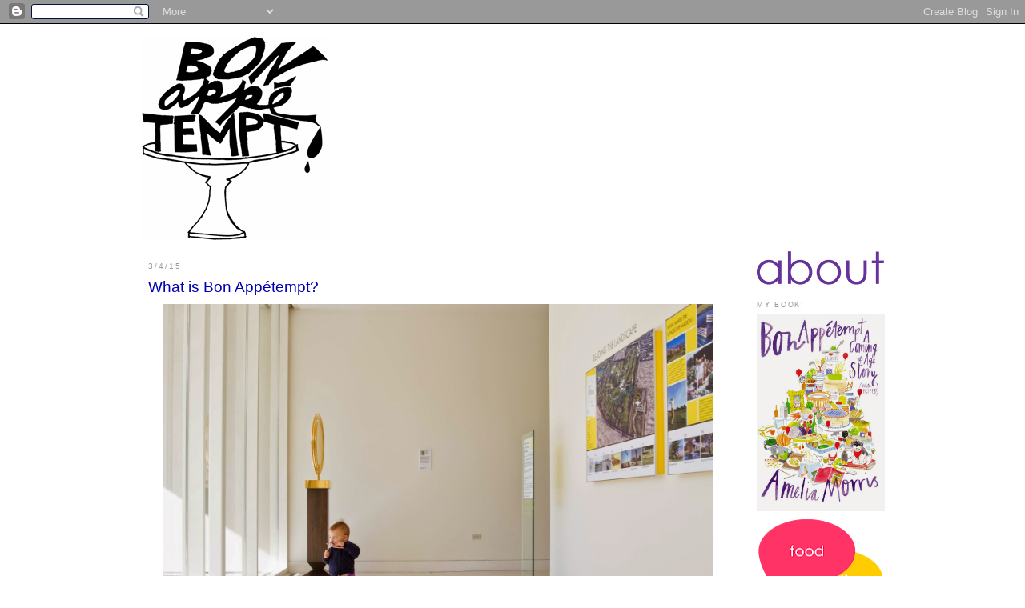

--- FILE ---
content_type: text/html; charset=UTF-8
request_url: http://www.bonappetempt.com/2015/03/what-is-bon-appetempt.html?showComment=1425498731668
body_size: 20124
content:
<!DOCTYPE html>
<html dir='ltr' xmlns='http://www.w3.org/1999/xhtml' xmlns:b='http://www.google.com/2005/gml/b' xmlns:data='http://www.google.com/2005/gml/data' xmlns:expr='http://www.google.com/2005/gml/expr'>
<head>
<link href='https://www.blogger.com/static/v1/widgets/2944754296-widget_css_bundle.css' rel='stylesheet' type='text/css'/>
<meta content='text/html; charset=UTF-8' http-equiv='Content-Type'/>
<meta content='blogger' name='generator'/>
<link href='http://www.bonappetempt.com/favicon.ico' rel='icon' type='image/x-icon'/>
<link href='http://www.bonappetempt.com/2015/03/what-is-bon-appetempt.html' rel='canonical'/>
<link rel="alternate" type="application/atom+xml" title="Bon Appétempt - Atom" href="http://www.bonappetempt.com/feeds/posts/default" />
<link rel="alternate" type="application/rss+xml" title="Bon Appétempt - RSS" href="http://www.bonappetempt.com/feeds/posts/default?alt=rss" />
<link rel="service.post" type="application/atom+xml" title="Bon Appétempt - Atom" href="https://www.blogger.com/feeds/2709955682732829877/posts/default" />

<link rel="alternate" type="application/atom+xml" title="Bon Appétempt - Atom" href="http://www.bonappetempt.com/feeds/1961632238964082394/comments/default" />
<!--Can't find substitution for tag [blog.ieCssRetrofitLinks]-->
<link href='https://blogger.googleusercontent.com/img/b/R29vZ2xl/AVvXsEgFJTPYjKlsIOFGA27A8YLT9ODNPJPNSL1LhlC1bviDdf36pg1HgSSpFeKaD5SEfBKKZ4I136K-_ri9iT7e-wUtWW6-iJKh2zm2ZB6ktfyfBzzhkgCFtYJjmf8-HTI5E4mACykKpw8IpQk/s1600/Teddy+wanders.JPG' rel='image_src'/>
<meta content='http://www.bonappetempt.com/2015/03/what-is-bon-appetempt.html' property='og:url'/>
<meta content='What is Bon Appétempt?' property='og:title'/>
<meta content='    I don’t think that anyone wants to be any one thing. More than that, I think it’s impossible. Mothers can’t just be mothers. They are al...' property='og:description'/>
<meta content='https://blogger.googleusercontent.com/img/b/R29vZ2xl/AVvXsEgFJTPYjKlsIOFGA27A8YLT9ODNPJPNSL1LhlC1bviDdf36pg1HgSSpFeKaD5SEfBKKZ4I136K-_ri9iT7e-wUtWW6-iJKh2zm2ZB6ktfyfBzzhkgCFtYJjmf8-HTI5E4mACykKpw8IpQk/w1200-h630-p-k-no-nu/Teddy+wanders.JPG' property='og:image'/>
<title>Bon Appétempt: What is Bon Appétempt?</title>
<style id='page-skin-1' type='text/css'><!--
/*
-----------------------------------------------
Blogger Template Style
Name:     Minima
Designer: Douglas Bowman
URL:      www.stopdesign.com
Date:     26 Feb 2004
Updated by: Blogger Team
----------------------------------------------- */
/* Variable definitions
====================
<Variable name="bgcolor" description="Page Background Color"
type="color" default="#fff">
<Variable name="textcolor" description="Text Color"
type="color" default="#333">
<Variable name="linkcolor" description="Link Color"
type="color" default="#58a">
<Variable name="pagetitlecolor" description="Blog Title Color"
type="color" default="#666">
<Variable name="descriptioncolor" description="Blog Description Color"
type="color" default="#999">
<Variable name="titlecolor" description="Post Title Color"
type="color" default="#c60">
<Variable name="bordercolor" description="Border Color"
type="color" default="#ccc">
<Variable name="sidebarcolor" description="Sidebar Title Color"
type="color" default="#999">
<Variable name="sidebartextcolor" description="Sidebar Text Color"
type="color" default="#666">
<Variable name="visitedlinkcolor" description="Visited Link Color"
type="color" default="#999">
<Variable name="bodyfont" description="Text Font"
type="font" default="normal normal 100% Georgia, Serif">
<Variable name="headerfont" description="Sidebar Title Font"
type="font"
default="normal normal 78% 'Trebuchet MS',Trebuchet,Arial,Verdana,Sans-serif">
<Variable name="pagetitlefont" description="Blog Title Font"
type="font"
default="normal normal 200% Georgia, Serif">
<Variable name="descriptionfont" description="Blog Description Font"
type="font"
default="normal normal 78% 'Trebuchet MS', Trebuchet, Arial, Verdana, Sans-serif">
<Variable name="postfooterfont" description="Post Footer Font"
type="font"
default="normal normal 78% 'Trebuchet MS', Trebuchet, Arial, Verdana, Sans-serif">
<Variable name="startSide" description="Side where text starts in blog language"
type="automatic" default="left">
<Variable name="endSide" description="Side where text ends in blog language"
type="automatic" default="right">
*/
/* Use this with templates/template-twocol.html */
body {
background:#ffffff;
margin:0;
color:#0d0600;
font:x-small Georgia Serif;
font-size/* */:/**/small;
font-size: /**/small;
text-align: center;
}
a:link {
color:#5588aa;
text-decoration:none;
}
a:visited {
color:#0b5394;
text-decoration:none;
}
a:hover {
color:#0000b3;
text-decoration:underline;
}
a img {
border-width:0;
}
/* Header
-----------------------------------------------
*/
#header-wrapper {
width:940px;
margin:0 auto 10px;
}
#header-inner {
background-position: center;
margin-left: auto;
margin-right: auto;
}
#header {
margin: 5px;
text-align: center;
color:#0000b3;
}
#header h1 {
margin:5px 5px 0;
padding:15px 20px .25em;
line-height:1.2em;
text-transform:uppercase;
letter-spacing:.2em;
font: normal normal 266% Times, serif;
}
#header a {
color:#0000b3;
text-decoration:none;
}
#header a:hover {
color:#0000b3;
}
#header .description {
margin:0 5px 5px;
padding:0 20px 15px;
max-width:940px;
text-transform:uppercase;
letter-spacing:.2em;
line-height: 1.4em;
font: normal normal 85% Times, serif;
color: #000d0d;
}
#header img {
margin-left: auto;
margin-right: auto;
max-width:940px;
}
/* Outer-Wrapper
----------------------------------------------- */
#outer-wrapper {
width: 940px;
margin:0 auto;
padding:10px;
text-align:left;
font: normal normal 105% Arial, sans-serif;
}
#left-sidebar-wrapper {
width: 160px;
margin-right: 5px;
margin-left: 5px;
float: left;
word-wrap: break-word; /* fix for long text breaking sidebar float in IE */
overflow: hidden; /* fix for long non-text content breaking IE sidebar float */
}
#main-wrapper {
padding: 0 5px 0 5px;
border-right: 0px dotted #000;
border-left: 0px dotted #000;
width: 700px;
margin-right: 15px;
margin-left: 10px;
float: left;
word-wrap: break-word; /* fix for long text breaking sidebar float in IE */
overflow: hidden;     /* fix for long non-text content breaking IE sidebar float */
}
#sidebar-wrapper {
width: 160px;
margin-right: 5px;
margin-left: 10px;
float: right;
word-wrap: break-word; /* fix for long text breaking sidebar float in IE */
overflow: hidden;      /* fix for long non-text content breaking IE sidebar float */
}
/* Headings
----------------------------------------------- */
h2 {
margin:1.5em 0 .75em;
font:normal normal 70% 'Trebuchet MS',Trebuchet,Arial,Verdana,Sans-serif;
line-height: 1.4em;
text-transform:uppercase;
letter-spacing:.2em;
color:#999999;
}
/* Posts
-----------------------------------------------
*/
h2.date-header {
margin:1.5em 0 .5em;
}
.post {
margin:.5em 0 1.5em;
border-bottom:1px dotted #666666;
padding-bottom:1.5em;
}
.post h3 {
margin:.25em 0 0;
padding:0 0 4px;
font-size:140%;
font-weight:normal;
line-height:1.4em;
color:#0000b3;
}
.post h3 a, .post h3 a:visited, .post h3 strong {
display:block;
text-decoration:none;
color:#0000b3;
font-weight:normal;
}
.post h3 strong, .post h3 a:hover {
color:#0d0600;
}
.post-body {
margin:0 0 .75em;
line-height:1.6em;
}
.post-body a:link {
text-decoration:none;
}
.post-body a:visited {
text-decoration:none;
}
.post-body blockquote {
line-height:1.3em;
}
.post-footer {
margin: .75em 0;
color:#999999;
text-transform:uppercase;
letter-spacing:.1em;
font: normal normal 93% Arial, sans-serif;
line-height: 1.4em;
}
.post-footer a:link {
text-decoration:none;
}
.post-footer a:visited {
text-decoration:none;
}
.comment-link {
margin-left:.6em;
}
.post img {
padding:4px;
}
.post blockquote {
margin:1em 20px;
}
.post blockquote p {
margin:.75em 0;
}
/* Comments
----------------------------------------------- */
#comments h4 {
margin:1em 0;
font-weight: bold;
line-height: 1.4em;
text-transform:uppercase;
letter-spacing:.2em;
color: #999999;
}
#comments-block {
margin:1em 0 1.5em;
line-height:1.6em;
}
#comments-block .comment-author {
margin:.5em 0;
}
#comments-block .comment-body {
margin:.25em 0 0;
}
#comments-block .comment-footer {
margin:-.25em 0 2em;
line-height: 1.4em;
text-transform:uppercase;
letter-spacing:.1em;
}
#comments-block .comment-body p {
margin:0 0 .75em;
}
.deleted-comment {
font-style:italic;
color:gray;
}
#blog-pager-newer-link {
float: left;
}
#blog-pager-older-link {
float: right;
}
#blog-pager {
text-align: center;
}
.feed-links {
clear: both;
line-height: 2.5em;
}
/* Sidebar Content
----------------------------------------------- */
.sidebar {
color: #666666;
line-height: 1.5em;
font-size: 90%;
}
.sidebar a:link {
text-decoration:none;
}
.sidebar a:visited {
text-decoration:none;
}
.sidebar ul {
list-style:none;
margin:0 0 0;
padding:0 0 0;
}
.sidebar li {
margin:0;
padding-top:0;
padding-right:0;
padding-bottom:.25em;
padding-left:15px;
text-indent:-15px;
line-height:1.5em;
}
.sidebar.widget {
border-bottom: 1px dotted #666666;
margin:0 0 1.5em;
padding:0 0 1.5em;
}
.main .widget {
border-bottom:1px dotted #666666;
margin:0 0 1.5em;
padding:0 0 1.5em;
}
.main .Blog {
border-bottom-width: 0;
}
/* Profile
----------------------------------------------- */
.profile-img {
float: left;
margin-top: 0;
margin-right: 5px;
margin-bottom: 5px;
margin-left: 0;
padding: 4px;
border: 1px solid #666666;
}
.profile-data {
margin:0;
text-transform:uppercase;
letter-spacing:.1em;
font: normal normal 93% Arial, sans-serif;
color: #999999;
font-weight: bold;
line-height: 1.6em;
}
.profile-datablock {
margin:.5em 0 .5em;
}
.profile-textblock {
margin: 0.5em 0;
line-height: 1.6em;
}
.profile-link {
font: normal normal 93% Arial, sans-serif;
text-transform: uppercase;
letter-spacing: .1em;
}
/* Footer
----------------------------------------------- */
#footer {
width:940px;
clear:both;
margin:0 auto;
padding-top:15px;
line-height: 1.6em;
text-transform:uppercase;
letter-spacing:.1em;
text-align: center;
}
img {
max-width: 700px;
width: expression(this.width > 560 ? 560: true);
}

--></style>
<link alt='Favicon' href='http://a1.twimg.com/profile_images/1337648838/bonappeSCREEN.gif' rel='shortcut icon' type='image/x-icon'/>
<link alt='Favixcon' href='http://a1.twimg.com/profile_images/1337648838/bonappeSCREEN.gif' rel='icon' type='image/x-icon'/>
<link href='https://www.blogger.com/dyn-css/authorization.css?targetBlogID=2709955682732829877&amp;zx=d653154b-ed7f-409a-a89d-48f5980d3780' media='none' onload='if(media!=&#39;all&#39;)media=&#39;all&#39;' rel='stylesheet'/><noscript><link href='https://www.blogger.com/dyn-css/authorization.css?targetBlogID=2709955682732829877&amp;zx=d653154b-ed7f-409a-a89d-48f5980d3780' rel='stylesheet'/></noscript>
<meta name='google-adsense-platform-account' content='ca-host-pub-1556223355139109'/>
<meta name='google-adsense-platform-domain' content='blogspot.com'/>

</head>
<body>
<div class='navbar section' id='navbar'><div class='widget Navbar' data-version='1' id='Navbar1'><script type="text/javascript">
    function setAttributeOnload(object, attribute, val) {
      if(window.addEventListener) {
        window.addEventListener('load',
          function(){ object[attribute] = val; }, false);
      } else {
        window.attachEvent('onload', function(){ object[attribute] = val; });
      }
    }
  </script>
<div id="navbar-iframe-container"></div>
<script type="text/javascript" src="https://apis.google.com/js/platform.js"></script>
<script type="text/javascript">
      gapi.load("gapi.iframes:gapi.iframes.style.bubble", function() {
        if (gapi.iframes && gapi.iframes.getContext) {
          gapi.iframes.getContext().openChild({
              url: 'https://www.blogger.com/navbar/2709955682732829877?po\x3d1961632238964082394\x26origin\x3dhttp://www.bonappetempt.com',
              where: document.getElementById("navbar-iframe-container"),
              id: "navbar-iframe"
          });
        }
      });
    </script><script type="text/javascript">
(function() {
var script = document.createElement('script');
script.type = 'text/javascript';
script.src = '//pagead2.googlesyndication.com/pagead/js/google_top_exp.js';
var head = document.getElementsByTagName('head')[0];
if (head) {
head.appendChild(script);
}})();
</script>
</div></div>
<div id='outer-wrapper'><div id='wrap2'>
<!-- skip links for text browsers -->
<span id='skiplinks' style='display:none;'>
<a href='#main'>skip to main </a> |
      <a href='#sidebar'>skip to sidebar</a>
</span>
<div id='header-wrapper'>
<div class='header section' id='header'><div class='widget Header' data-version='1' id='Header1'>
<div id='header-inner'>
<a href='http://www.bonappetempt.com/' style='display: block'>
<img alt='Bon Appétempt' height='257px; ' id='Header1_headerimg' src='https://blogger.googleusercontent.com/img/b/R29vZ2xl/AVvXsEhCNDjqIOOu0Wl4ZJ8fSTVW9XpbJcsgSQbNYoHZiZ1JSfZnSEG7CwcVwC6JKUBk2o7Z2WaewBHPAXOobjAHiOAQUT_NzNSdhXRM2szX0Kv3hWZJw9TNjgxxsIr3zGOgNCguBJpiFce1PV4/s940-r/BANNERregular.gif' style='display: block' width='940px; '/>
</a>
</div>
</div></div>
</div>
<div id='content-wrapper'>
<div id='crosscol-wrapper' style='text-align:center'>
<div class='crosscol no-items section' id='crosscol'></div>
</div>
<div id='left-sidebar-wrapper'>
<div class='sidebar no-items section' id='left-sidebar'></div>
</div>
<div id='main-wrapper'>
<div class='main section' id='main'><div class='widget Blog' data-version='1' id='Blog1'>
<div class='blog-posts hfeed'>

          <div class="date-outer">
        
<h2 class='date-header'><span>3/4/15</span></h2>

          <div class="date-posts">
        
<div class='post-outer'>
<div class='post hentry'>
<a name='1961632238964082394'></a>
<h3 class='post-title entry-title'>
<a href='http://www.bonappetempt.com/2015/03/what-is-bon-appetempt.html'>What is Bon Appétempt?</a>
</h3>
<div class='post-header-line-1'></div>
<div class='post-body entry-content'>
<div class="separator" style="clear: both; text-align: center;">
</div>
<div class="separator" style="clear: both; text-align: center;">
<a href="https://blogger.googleusercontent.com/img/b/R29vZ2xl/AVvXsEgFJTPYjKlsIOFGA27A8YLT9ODNPJPNSL1LhlC1bviDdf36pg1HgSSpFeKaD5SEfBKKZ4I136K-_ri9iT7e-wUtWW6-iJKh2zm2ZB6ktfyfBzzhkgCFtYJjmf8-HTI5E4mACykKpw8IpQk/s1600/Teddy+wanders.JPG" imageanchor="1" style="margin-left: 1em; margin-right: 1em;"><img border="0" src="https://blogger.googleusercontent.com/img/b/R29vZ2xl/AVvXsEgFJTPYjKlsIOFGA27A8YLT9ODNPJPNSL1LhlC1bviDdf36pg1HgSSpFeKaD5SEfBKKZ4I136K-_ri9iT7e-wUtWW6-iJKh2zm2ZB6ktfyfBzzhkgCFtYJjmf8-HTI5E4mACykKpw8IpQk/s1600/Teddy+wanders.JPG" /></a></div>
I don&#8217;t think that anyone wants to be any one thing. More than that, I think it&#8217;s impossible. Mothers can&#8217;t just be mothers. They are also daughters, sisters, partners, coworkers, bosses, cooks, writers, dancers, <a href="http://www.grizzlyandgolden.blogspot.com/2015/02/what-would-ronny-camareri-say-and-other.html">free-ranging animals</a>, etc. Same with fathers. Same with your best friend. Same with the woman who runs the daycare where you send your baby. Same with your 13-month-old baby who throws tantrums for you and your husband but apparently not for the woman who runs the daycare. <br />
<div style="text-align: center;">
*</div>
<div class="separator" style="clear: both; text-align: center;">
</div>
On the Monday before Christmas, I had the super cool opportunity to go to NPR&#8217;s offices in Los Angeles and record an interview with Audie Cornish for <i>All Things Considered</i>. I was so excited; my book would be out in six weeks, and I imagined all the people I might convert into readers who might then buy <a href="http://www.amazon.com/Bon-Appetempt-Coming-Age-Recipes-ebook/dp/B00KVK34NE/ref=tmm_kin_swatch_0?_encoding=UTF8&amp;sr=1-1&amp;qid=1425495313">my book</a>! Long story short, the interview never made it to air.<br />
<div class="separator" style="clear: both; text-align: center;">
<a href="https://blogger.googleusercontent.com/img/b/R29vZ2xl/AVvXsEgTZpfMcfa-MsnFha1jPV_fcGsYH7Q8E8v3DPE5Bt0dDKcWNoz7obq_Wwzx-etiaTR5xJ1TlHS2OEJcq9RfXatlmN-JFgkbwtu_RQ2v9y0ZaE-9tj3uhBpKRe8tzwaQ8qri_xPkQu0MQLk/s1600/handstand+2.jpg" imageanchor="1" style="margin-left: 1em; margin-right: 1em;"><img border="0" src="https://blogger.googleusercontent.com/img/b/R29vZ2xl/AVvXsEgTZpfMcfa-MsnFha1jPV_fcGsYH7Q8E8v3DPE5Bt0dDKcWNoz7obq_Wwzx-etiaTR5xJ1TlHS2OEJcq9RfXatlmN-JFgkbwtu_RQ2v9y0ZaE-9tj3uhBpKRe8tzwaQ8qri_xPkQu0MQLk/s1600/handstand+2.jpg" /></a></div>
I don&#8217;t know how <i>All Things Considered</i> works, but Matt kept telling me that this happens a lot&#8212;that they cut interviews and segments when something else comes up, and since my interview was holiday-themed, it had a short window to air before Christmas anyway. But I mostly blamed myself, sure that I messed up the interview somehow; I know that I&#8217;m not exactly a precise, articulate speaker, let alone one who says things in concise sound bites. No, I usually take a moment to process a question before giving an often meandering answer.<br />
<br />
So, a month later, when I had some phone interviews lined up to publicize the book, I decided to brush up on how to concisely and clearly answer questions about myself. Ha! What a silly notion! I really did though. Matt actually emailed me a list of questions that he thought interviewers might ask. The first one was: &#8220;What is Bon Appétempt?&#8221; (Which, of course, is a trick question because it&#8217;s both a blog and a book. Nice try, Matt!)<br />
<br />
But now that the book has been out for a whole month and Matt&#8217;s and my <i>big PR push</i> (sorry, but that&#8217;s what we&#8217;ve been calling it around here) is winding down, I found myself asking the same question, although this time strictly in terms of the blog. And this is what I came up with:<br />
<div class="separator" style="clear: both; text-align: center;">
<a href="https://blogger.googleusercontent.com/img/b/R29vZ2xl/AVvXsEgZ5RluWdeLL0RVWuj-43X4G9Jdjd9oaGH_wahq0zWRoWUEXbr_GVc3eItNTxOJeRoBOxsRKaX_yUW6lFUU3SMFFXAIOHkfXXz632URwXMnAgW4tDCitQRmqOHfxWFHW9iMmaa2VunUDqc/s1600/pie+chart.png" imageanchor="1" style="margin-left: 1em; margin-right: 1em;"><img border="0" src="https://blogger.googleusercontent.com/img/b/R29vZ2xl/AVvXsEgZ5RluWdeLL0RVWuj-43X4G9Jdjd9oaGH_wahq0zWRoWUEXbr_GVc3eItNTxOJeRoBOxsRKaX_yUW6lFUU3SMFFXAIOHkfXXz632URwXMnAgW4tDCitQRmqOHfxWFHW9iMmaa2VunUDqc/s1600/pie+chart.png" /></a></div>
Which brings us back to my original statement: I don&#8217;t think that anyone wants to be any one thing.<br />
<br />
At my book event in Raleigh, some kind person in the audience asked me if I would continue along with the blog now that the book was out. I don&#8217;t remember exactly what I said, but I think it was something along the lines of: <i>Yes! Absolutely, yes! </i><br />
<br />
In a way, this post is a longer answer to that same question. Of course I&#8217;m going to continue with Bon Appétempt. I&#8217;m obsessed with this blog and the people who read it. But this time around, I want to give myself (even more?) carte blanche to write about whatever it is I want to write about; to post whatever it is I want to post. <br />
<br />
On the same day that I made the above pie chart in my journal, I also drew this: <br />
<div class="separator" style="clear: both; text-align: center;">
<a href="https://blogger.googleusercontent.com/img/b/R29vZ2xl/AVvXsEhmpABdazegrrnNrl7wLww9OFMPW8lNWH_pUIOpUxOKTfs-wt7TLbG6YAR3yqPPRpl0KvcmxCa8zg8ckuJY-r3Ladvpx6UN0PAoIrpRl9Q8V_4ps2NqpBuA-pUgu78jL1NbuvKXwX6MabA/s1600/trampoline.png" imageanchor="1" style="margin-left: 1em; margin-right: 1em;"><img border="0" src="https://blogger.googleusercontent.com/img/b/R29vZ2xl/AVvXsEhmpABdazegrrnNrl7wLww9OFMPW8lNWH_pUIOpUxOKTfs-wt7TLbG6YAR3yqPPRpl0KvcmxCa8zg8ckuJY-r3Ladvpx6UN0PAoIrpRl9Q8V_4ps2NqpBuA-pUgu78jL1NbuvKXwX6MabA/s1600/trampoline.png" /></a></div>
Yes, I want to write about gymnastics. In fact, I have a gymnastics-related story I&#8217;m working on (more on that later). I also have two essays I wrote that I tried to place with the <i>New York Times Magazine</i> as part of Matt&#8217;s and my big PR push (sorry, sorry&#8212;it&#8217;s just what we called it!), but as the NYT passed on them, I am looking forward to posting them here as well.<br />
<br />
That said, I&#8217;m positive that the future will still hold recipes, culinary adventures, miscellaneous videos, photographs, and writing. But I think the best case scenario, as far as I see it, is that one day in the not-too distant future, you&#8217;ll be reading this blog and someone will be reading it over your shoulder; and you&#8217;ll turn around, catching them in the act, and they&#8217;ll say, probably with a furrowed brow, &#8220;Bon Appétempt? What is that?&#8221; <br />
<br />
And you&#8217;ll be like: &#8220;Honestly, I don&#8217;t even f*cking know anymore.&#8221;<br />
<br />
See you next week, friends!
<div style='clear: both;'></div>
</div>
<div class='post-footer'>
<div class='post-footer-line post-footer-line-1'><span class='post-author vcard'>
Posted by
<span class='fn'>Amelia Morris</span>
</span>
<span class='post-comment-link'>
</span>
<span class='post-icons'>
<span class='item-control blog-admin pid-1612821873'>
<a href='https://www.blogger.com/post-edit.g?blogID=2709955682732829877&postID=1961632238964082394&from=pencil' title='Edit Post'>
<img alt='' class='icon-action' height='18' src='https://resources.blogblog.com/img/icon18_edit_allbkg.gif' width='18'/>
</a>
</span>
</span>
</div>
<div class='post-footer-line post-footer-line-2'>
<span class='post-labels'>
</span>
</div>
<div class='post-footer-line post-footer-line-3'></div>
</div>
</div>
<div class='comments' id='comments'>
<a name='comments'></a>
<h4>30 comments:</h4>
<div id='Blog1_comments-block-wrapper'>
<dl class='avatar-comment-indent' id='comments-block'>
<dt class='comment-author ' id='c6568084977076300449'>
<a name='c6568084977076300449'></a>
<div class="avatar-image-container avatar-stock"><span dir="ltr"><a href="https://www.blogger.com/profile/09636977135040249104" target="" rel="nofollow" onclick="" class="avatar-hovercard" id="av-6568084977076300449-09636977135040249104"><img src="//www.blogger.com/img/blogger_logo_round_35.png" width="35" height="35" alt="" title="Matthew">

</a></span></div>
<a href='https://www.blogger.com/profile/09636977135040249104' rel='nofollow'>Matthew</a>
said...
</dt>
<dd class='comment-body' id='Blog1_cmt-6568084977076300449'>
<p>
I love it. xoxo Also, I prefer meandering answers.
</p>
</dd>
<dd class='comment-footer'>
<span class='comment-timestamp'>
<a href='http://www.bonappetempt.com/2015/03/what-is-bon-appetempt.html?showComment=1425494440237#c6568084977076300449' title='comment permalink'>
March 4, 2015 at 10:40&#8239;AM
</a>
<span class='item-control blog-admin pid-1723807628'>
<a class='comment-delete' href='https://www.blogger.com/comment/delete/2709955682732829877/6568084977076300449' title='Delete Comment'>
<img src='https://resources.blogblog.com/img/icon_delete13.gif'/>
</a>
</span>
</span>
</dd>
<dt class='comment-author ' id='c8428041590651444156'>
<a name='c8428041590651444156'></a>
<div class="avatar-image-container vcard"><span dir="ltr"><a href="https://www.blogger.com/profile/00212205276669070311" target="" rel="nofollow" onclick="" class="avatar-hovercard" id="av-8428041590651444156-00212205276669070311"><img src="https://resources.blogblog.com/img/blank.gif" width="35" height="35" class="delayLoad" style="display: none;" longdesc="//blogger.googleusercontent.com/img/b/R29vZ2xl/AVvXsEieYqCfl2RomMeA7rQCm6Tyr4YialxhUptfwA3bA-UR7Iz_f0B4uMcb3ZYpcgdJWHsgPTpVKv_zWywXpH8-BPF1udW02HuDRcBjNdHcmrmz65adtI2f8BFx65Vyx8abfQ/s45-c/Me%2C+Wilco+2012.JPG" alt="" title="Jen">

<noscript><img src="//blogger.googleusercontent.com/img/b/R29vZ2xl/AVvXsEieYqCfl2RomMeA7rQCm6Tyr4YialxhUptfwA3bA-UR7Iz_f0B4uMcb3ZYpcgdJWHsgPTpVKv_zWywXpH8-BPF1udW02HuDRcBjNdHcmrmz65adtI2f8BFx65Vyx8abfQ/s45-c/Me%2C+Wilco+2012.JPG" width="35" height="35" class="photo" alt=""></noscript></a></span></div>
<a href='https://www.blogger.com/profile/00212205276669070311' rel='nofollow'>Jen</a>
said...
</dt>
<dd class='comment-body' id='Blog1_cmt-8428041590651444156'>
<p>
I love this post. I can&#39;t wait to keep reading.
</p>
</dd>
<dd class='comment-footer'>
<span class='comment-timestamp'>
<a href='http://www.bonappetempt.com/2015/03/what-is-bon-appetempt.html?showComment=1425495944206#c8428041590651444156' title='comment permalink'>
March 4, 2015 at 11:05&#8239;AM
</a>
<span class='item-control blog-admin pid-771112967'>
<a class='comment-delete' href='https://www.blogger.com/comment/delete/2709955682732829877/8428041590651444156' title='Delete Comment'>
<img src='https://resources.blogblog.com/img/icon_delete13.gif'/>
</a>
</span>
</span>
</dd>
<dt class='comment-author ' id='c5771817003857064942'>
<a name='c5771817003857064942'></a>
<div class="avatar-image-container avatar-stock"><span dir="ltr"><a href="https://www.blogger.com/profile/13584860408335366693" target="" rel="nofollow" onclick="" class="avatar-hovercard" id="av-5771817003857064942-13584860408335366693"><img src="//www.blogger.com/img/blogger_logo_round_35.png" width="35" height="35" alt="" title="Ronda">

</a></span></div>
<a href='https://www.blogger.com/profile/13584860408335366693' rel='nofollow'>Ronda</a>
said...
</dt>
<dd class='comment-body' id='Blog1_cmt-5771817003857064942'>
<p>
Meander away.  That&#39;s when I accidentally find the answers.
</p>
</dd>
<dd class='comment-footer'>
<span class='comment-timestamp'>
<a href='http://www.bonappetempt.com/2015/03/what-is-bon-appetempt.html?showComment=1425498141586#c5771817003857064942' title='comment permalink'>
March 4, 2015 at 11:42&#8239;AM
</a>
<span class='item-control blog-admin pid-41776110'>
<a class='comment-delete' href='https://www.blogger.com/comment/delete/2709955682732829877/5771817003857064942' title='Delete Comment'>
<img src='https://resources.blogblog.com/img/icon_delete13.gif'/>
</a>
</span>
</span>
</dd>
<dt class='comment-author ' id='c411472318087067980'>
<a name='c411472318087067980'></a>
<div class="avatar-image-container vcard"><span dir="ltr"><a href="https://www.blogger.com/profile/03577999054685534337" target="" rel="nofollow" onclick="" class="avatar-hovercard" id="av-411472318087067980-03577999054685534337"><img src="https://resources.blogblog.com/img/blank.gif" width="35" height="35" class="delayLoad" style="display: none;" longdesc="//blogger.googleusercontent.com/img/b/R29vZ2xl/AVvXsEh2v_bHh7cRRw2zKZKkd0ZidxckeKEQJ5Us2rH8ioA-P9ykqQGbLntmtH8cizR6J1m7WhmzNWhsuqxfI9U4c3TXcXYBbQ_dFCKY1UQEp6I5PdsW6bCx-N_KDtLrOvbjAA/s45-c/IMG_7584.JPG" alt="" title="Christina @ a gentle mother">

<noscript><img src="//blogger.googleusercontent.com/img/b/R29vZ2xl/AVvXsEh2v_bHh7cRRw2zKZKkd0ZidxckeKEQJ5Us2rH8ioA-P9ykqQGbLntmtH8cizR6J1m7WhmzNWhsuqxfI9U4c3TXcXYBbQ_dFCKY1UQEp6I5PdsW6bCx-N_KDtLrOvbjAA/s45-c/IMG_7584.JPG" width="35" height="35" class="photo" alt=""></noscript></a></span></div>
<a href='https://www.blogger.com/profile/03577999054685534337' rel='nofollow'>Christina @ a gentle mother</a>
said...
</dt>
<dd class='comment-body' id='Blog1_cmt-411472318087067980'>
<p>
This is so YES.  Because when people ask me lately what I&#39;m doing with myself and my time (food blogging? mom-ing? grown person things?!) my mental answer is always kind of, &quot;Honestly, I don&#39;t even f?!#ing know anymore!&quot;  And I mean that in the best way possible. LOL.  Keep on doin what you do, always love seeing what you come up with.
</p>
</dd>
<dd class='comment-footer'>
<span class='comment-timestamp'>
<a href='http://www.bonappetempt.com/2015/03/what-is-bon-appetempt.html?showComment=1425498731668#c411472318087067980' title='comment permalink'>
March 4, 2015 at 11:52&#8239;AM
</a>
<span class='item-control blog-admin pid-1138070236'>
<a class='comment-delete' href='https://www.blogger.com/comment/delete/2709955682732829877/411472318087067980' title='Delete Comment'>
<img src='https://resources.blogblog.com/img/icon_delete13.gif'/>
</a>
</span>
</span>
</dd>
<dt class='comment-author ' id='c6054531424121481790'>
<a name='c6054531424121481790'></a>
<div class="avatar-image-container vcard"><span dir="ltr"><a href="https://www.blogger.com/profile/03991419259093284906" target="" rel="nofollow" onclick="" class="avatar-hovercard" id="av-6054531424121481790-03991419259093284906"><img src="https://resources.blogblog.com/img/blank.gif" width="35" height="35" class="delayLoad" style="display: none;" longdesc="//blogger.googleusercontent.com/img/b/R29vZ2xl/AVvXsEgKBNBXVwyZJRxoVNwq_wIz3klqlHYk3QP11oWOcdUt_Y1U0tBBnR1xS1lJjh37L9QIvSNOmh9EoZixO_19kIkvFLiAqE1SN5o4JHGcBNWVW0qnRSdfCJoCreRcLX1YR4w/s45-c/10415604_10101595866323047_5417704095156054975_n.jpg" alt="" title="Meaghan">

<noscript><img src="//blogger.googleusercontent.com/img/b/R29vZ2xl/AVvXsEgKBNBXVwyZJRxoVNwq_wIz3klqlHYk3QP11oWOcdUt_Y1U0tBBnR1xS1lJjh37L9QIvSNOmh9EoZixO_19kIkvFLiAqE1SN5o4JHGcBNWVW0qnRSdfCJoCreRcLX1YR4w/s45-c/10415604_10101595866323047_5417704095156054975_n.jpg" width="35" height="35" class="photo" alt=""></noscript></a></span></div>
<a href='https://www.blogger.com/profile/03991419259093284906' rel='nofollow'>Meaghan</a>
said...
</dt>
<dd class='comment-body' id='Blog1_cmt-6054531424121481790'>
<p>
If it were anything other than this, I wouldn&#39;t read it! I&#39;m a little disappointed, though, that there wasn&#39;t the tiniest 10th of a percent sliver for Robyn videos.
</p>
</dd>
<dd class='comment-footer'>
<span class='comment-timestamp'>
<a href='http://www.bonappetempt.com/2015/03/what-is-bon-appetempt.html?showComment=1425499134118#c6054531424121481790' title='comment permalink'>
March 4, 2015 at 11:58&#8239;AM
</a>
<span class='item-control blog-admin pid-1628395910'>
<a class='comment-delete' href='https://www.blogger.com/comment/delete/2709955682732829877/6054531424121481790' title='Delete Comment'>
<img src='https://resources.blogblog.com/img/icon_delete13.gif'/>
</a>
</span>
</span>
</dd>
<dt class='comment-author ' id='c1350485013851451798'>
<a name='c1350485013851451798'></a>
<div class="avatar-image-container avatar-stock"><span dir="ltr"><a href="https://www.blogger.com/profile/02465919515883858255" target="" rel="nofollow" onclick="" class="avatar-hovercard" id="av-1350485013851451798-02465919515883858255"><img src="//www.blogger.com/img/blogger_logo_round_35.png" width="35" height="35" alt="" title="Mary Anne">

</a></span></div>
<a href='https://www.blogger.com/profile/02465919515883858255' rel='nofollow'>Mary Anne</a>
said...
</dt>
<dd class='comment-body' id='Blog1_cmt-1350485013851451798'>
<p>
I will follow this blog wherever it leads me!!  Write on!  Your number ONE fan. (Sorry, Matt.) 
</p>
</dd>
<dd class='comment-footer'>
<span class='comment-timestamp'>
<a href='http://www.bonappetempt.com/2015/03/what-is-bon-appetempt.html?showComment=1425500200490#c1350485013851451798' title='comment permalink'>
March 4, 2015 at 12:16&#8239;PM
</a>
<span class='item-control blog-admin pid-1778094994'>
<a class='comment-delete' href='https://www.blogger.com/comment/delete/2709955682732829877/1350485013851451798' title='Delete Comment'>
<img src='https://resources.blogblog.com/img/icon_delete13.gif'/>
</a>
</span>
</span>
</dd>
<dt class='comment-author ' id='c4039574174818436264'>
<a name='c4039574174818436264'></a>
<div class="avatar-image-container avatar-stock"><span dir="ltr"><a href="https://www.blogger.com/profile/16828888308618510138" target="" rel="nofollow" onclick="" class="avatar-hovercard" id="av-4039574174818436264-16828888308618510138"><img src="//www.blogger.com/img/blogger_logo_round_35.png" width="35" height="35" alt="" title="Sarah (The Yellow House)">

</a></span></div>
<a href='https://www.blogger.com/profile/16828888308618510138' rel='nofollow'>Sarah (The Yellow House)</a>
said...
</dt>
<dd class='comment-body' id='Blog1_cmt-4039574174818436264'>
<p>
You are so wonderful. I love this post and am inspired to go home and make pie charts in my journal. xo S
</p>
</dd>
<dd class='comment-footer'>
<span class='comment-timestamp'>
<a href='http://www.bonappetempt.com/2015/03/what-is-bon-appetempt.html?showComment=1425501079680#c4039574174818436264' title='comment permalink'>
March 4, 2015 at 12:31&#8239;PM
</a>
<span class='item-control blog-admin pid-1655107563'>
<a class='comment-delete' href='https://www.blogger.com/comment/delete/2709955682732829877/4039574174818436264' title='Delete Comment'>
<img src='https://resources.blogblog.com/img/icon_delete13.gif'/>
</a>
</span>
</span>
</dd>
<dt class='comment-author ' id='c125236480271349309'>
<a name='c125236480271349309'></a>
<div class="avatar-image-container vcard"><span dir="ltr"><a href="https://www.blogger.com/profile/09720907791441086062" target="" rel="nofollow" onclick="" class="avatar-hovercard" id="av-125236480271349309-09720907791441086062"><img src="https://resources.blogblog.com/img/blank.gif" width="35" height="35" class="delayLoad" style="display: none;" longdesc="//blogger.googleusercontent.com/img/b/R29vZ2xl/AVvXsEjPbkfCo0bMVd0A2e6gTMn-2z_qmM3oaZRI2iQNcDmQwMnvE0qykUSUcv9h7jUEfiWcSYqcLIYlfuh03--2FT7WpFtn-34ikw4W2rpkTf758XC3aKx-1GPR3Ishjc_wtrU/s45-c/DSCF5419.jpg" alt="" title="Lydia">

<noscript><img src="//blogger.googleusercontent.com/img/b/R29vZ2xl/AVvXsEjPbkfCo0bMVd0A2e6gTMn-2z_qmM3oaZRI2iQNcDmQwMnvE0qykUSUcv9h7jUEfiWcSYqcLIYlfuh03--2FT7WpFtn-34ikw4W2rpkTf758XC3aKx-1GPR3Ishjc_wtrU/s45-c/DSCF5419.jpg" width="35" height="35" class="photo" alt=""></noscript></a></span></div>
<a href='https://www.blogger.com/profile/09720907791441086062' rel='nofollow'>Lydia</a>
said...
</dt>
<dd class='comment-body' id='Blog1_cmt-125236480271349309'>
<p>
I had a photo shoot recently and while I didn&#39;t receive any direct criticism, I got the impression that it didn&#39;t go the way they wanted. That stuff just eats me up. But publishing a book and all that goes with it? Man. I&#39;m inspired by your guts and the honesty you keep giving. 
</p>
</dd>
<dd class='comment-footer'>
<span class='comment-timestamp'>
<a href='http://www.bonappetempt.com/2015/03/what-is-bon-appetempt.html?showComment=1425504769917#c125236480271349309' title='comment permalink'>
March 4, 2015 at 1:32&#8239;PM
</a>
<span class='item-control blog-admin pid-1813909497'>
<a class='comment-delete' href='https://www.blogger.com/comment/delete/2709955682732829877/125236480271349309' title='Delete Comment'>
<img src='https://resources.blogblog.com/img/icon_delete13.gif'/>
</a>
</span>
</span>
</dd>
<dt class='comment-author ' id='c8393938513079527046'>
<a name='c8393938513079527046'></a>
<div class="avatar-image-container avatar-stock"><span dir="ltr"><a href="https://www.blogger.com/profile/16556561686550812293" target="" rel="nofollow" onclick="" class="avatar-hovercard" id="av-8393938513079527046-16556561686550812293"><img src="//www.blogger.com/img/blogger_logo_round_35.png" width="35" height="35" alt="" title="Unknown">

</a></span></div>
<a href='https://www.blogger.com/profile/16556561686550812293' rel='nofollow'>Unknown</a>
said...
</dt>
<dd class='comment-body' id='Blog1_cmt-8393938513079527046'>
<p>
Love your blog!  As a Mom Mom of 2 grown kids I wear/wore more hats than you can count!  You&#39;re doing just great!  
</p>
</dd>
<dd class='comment-footer'>
<span class='comment-timestamp'>
<a href='http://www.bonappetempt.com/2015/03/what-is-bon-appetempt.html?showComment=1425506842121#c8393938513079527046' title='comment permalink'>
March 4, 2015 at 2:07&#8239;PM
</a>
<span class='item-control blog-admin pid-870054509'>
<a class='comment-delete' href='https://www.blogger.com/comment/delete/2709955682732829877/8393938513079527046' title='Delete Comment'>
<img src='https://resources.blogblog.com/img/icon_delete13.gif'/>
</a>
</span>
</span>
</dd>
<dt class='comment-author ' id='c2240747306285799530'>
<a name='c2240747306285799530'></a>
<div class="avatar-image-container avatar-stock"><span dir="ltr"><a href="https://www.blogger.com/profile/02253435375593263293" target="" rel="nofollow" onclick="" class="avatar-hovercard" id="av-2240747306285799530-02253435375593263293"><img src="//www.blogger.com/img/blogger_logo_round_35.png" width="35" height="35" alt="" title="Unknown">

</a></span></div>
<a href='https://www.blogger.com/profile/02253435375593263293' rel='nofollow'>Unknown</a>
said...
</dt>
<dd class='comment-body' id='Blog1_cmt-2240747306285799530'>
<p>
Love it! Can&#39;t wait to see what&#39;s to come!
</p>
</dd>
<dd class='comment-footer'>
<span class='comment-timestamp'>
<a href='http://www.bonappetempt.com/2015/03/what-is-bon-appetempt.html?showComment=1425517333683#c2240747306285799530' title='comment permalink'>
March 4, 2015 at 5:02&#8239;PM
</a>
<span class='item-control blog-admin pid-1852531633'>
<a class='comment-delete' href='https://www.blogger.com/comment/delete/2709955682732829877/2240747306285799530' title='Delete Comment'>
<img src='https://resources.blogblog.com/img/icon_delete13.gif'/>
</a>
</span>
</span>
</dd>
<dt class='comment-author ' id='c1963801331837223746'>
<a name='c1963801331837223746'></a>
<div class="avatar-image-container vcard"><span dir="ltr"><a href="https://www.blogger.com/profile/00256655684246180802" target="" rel="nofollow" onclick="" class="avatar-hovercard" id="av-1963801331837223746-00256655684246180802"><img src="https://resources.blogblog.com/img/blank.gif" width="35" height="35" class="delayLoad" style="display: none;" longdesc="//blogger.googleusercontent.com/img/b/R29vZ2xl/AVvXsEjNlDv27HGCE2PZkTTsEYwA_nvqijE-SIXCjiS4EXUz1ffa2ynH1ewYPSpTIB1KIdjPF2NBqnBXDvVZ56xMRTSymPVfpUjalVP1vfG37Dkp2w5iBFppQr1R2BotiMZL8g/s45-c/blog+picture+012511.jpg" alt="" title="Jessica">

<noscript><img src="//blogger.googleusercontent.com/img/b/R29vZ2xl/AVvXsEjNlDv27HGCE2PZkTTsEYwA_nvqijE-SIXCjiS4EXUz1ffa2ynH1ewYPSpTIB1KIdjPF2NBqnBXDvVZ56xMRTSymPVfpUjalVP1vfG37Dkp2w5iBFppQr1R2BotiMZL8g/s45-c/blog+picture+012511.jpg" width="35" height="35" class="photo" alt=""></noscript></a></span></div>
<a href='https://www.blogger.com/profile/00256655684246180802' rel='nofollow'>Jessica</a>
said...
</dt>
<dd class='comment-body' id='Blog1_cmt-1963801331837223746'>
<p>
More gymnastics!!!!!
</p>
</dd>
<dd class='comment-footer'>
<span class='comment-timestamp'>
<a href='http://www.bonappetempt.com/2015/03/what-is-bon-appetempt.html?showComment=1425519092529#c1963801331837223746' title='comment permalink'>
March 4, 2015 at 5:31&#8239;PM
</a>
<span class='item-control blog-admin pid-1056027028'>
<a class='comment-delete' href='https://www.blogger.com/comment/delete/2709955682732829877/1963801331837223746' title='Delete Comment'>
<img src='https://resources.blogblog.com/img/icon_delete13.gif'/>
</a>
</span>
</span>
</dd>
<dt class='comment-author ' id='c7029600494727746694'>
<a name='c7029600494727746694'></a>
<div class="avatar-image-container avatar-stock"><span dir="ltr"><a href="https://www.blogger.com/profile/05167394225244176240" target="" rel="nofollow" onclick="" class="avatar-hovercard" id="av-7029600494727746694-05167394225244176240"><img src="//www.blogger.com/img/blogger_logo_round_35.png" width="35" height="35" alt="" title="Unknown">

</a></span></div>
<a href='https://www.blogger.com/profile/05167394225244176240' rel='nofollow'>Unknown</a>
said...
</dt>
<dd class='comment-body' id='Blog1_cmt-7029600494727746694'>
<p>
I don&#39;t know what this blog is but I most absolutely come here for the writing. So keep writing, about whatever, and I&#39;ll keep reading it. 
</p>
</dd>
<dd class='comment-footer'>
<span class='comment-timestamp'>
<a href='http://www.bonappetempt.com/2015/03/what-is-bon-appetempt.html?showComment=1425522417630#c7029600494727746694' title='comment permalink'>
March 4, 2015 at 6:26&#8239;PM
</a>
<span class='item-control blog-admin pid-1358653971'>
<a class='comment-delete' href='https://www.blogger.com/comment/delete/2709955682732829877/7029600494727746694' title='Delete Comment'>
<img src='https://resources.blogblog.com/img/icon_delete13.gif'/>
</a>
</span>
</span>
</dd>
<dt class='comment-author ' id='c5168516939027966293'>
<a name='c5168516939027966293'></a>
<div class="avatar-image-container vcard"><span dir="ltr"><a href="https://www.blogger.com/profile/02430710893909844288" target="" rel="nofollow" onclick="" class="avatar-hovercard" id="av-5168516939027966293-02430710893909844288"><img src="https://resources.blogblog.com/img/blank.gif" width="35" height="35" class="delayLoad" style="display: none;" longdesc="//blogger.googleusercontent.com/img/b/R29vZ2xl/AVvXsEjoXbovvnXwPRXox0LeCopZe-AUCYSfUi7vjoQk3AO-3TL6pvZOKetcdyh925uoN1-97MgXpn7Y_Y5WSwlu93C3JS9o04PVc12-3bh2wCD2AS3VmRE4PrwEuOIUyzhSHA/s45-c/IMG_6877.JPG" alt="" title="Dani Elis">

<noscript><img src="//blogger.googleusercontent.com/img/b/R29vZ2xl/AVvXsEjoXbovvnXwPRXox0LeCopZe-AUCYSfUi7vjoQk3AO-3TL6pvZOKetcdyh925uoN1-97MgXpn7Y_Y5WSwlu93C3JS9o04PVc12-3bh2wCD2AS3VmRE4PrwEuOIUyzhSHA/s45-c/IMG_6877.JPG" width="35" height="35" class="photo" alt=""></noscript></a></span></div>
<a href='https://www.blogger.com/profile/02430710893909844288' rel='nofollow'>Dani Elis</a>
said...
</dt>
<dd class='comment-body' id='Blog1_cmt-5168516939027966293'>
<p>
Well I love everything about this blog, your book and you so what ever it is and what ever it will be... i love it!
</p>
</dd>
<dd class='comment-footer'>
<span class='comment-timestamp'>
<a href='http://www.bonappetempt.com/2015/03/what-is-bon-appetempt.html?showComment=1425522607277#c5168516939027966293' title='comment permalink'>
March 4, 2015 at 6:30&#8239;PM
</a>
<span class='item-control blog-admin pid-1668310649'>
<a class='comment-delete' href='https://www.blogger.com/comment/delete/2709955682732829877/5168516939027966293' title='Delete Comment'>
<img src='https://resources.blogblog.com/img/icon_delete13.gif'/>
</a>
</span>
</span>
</dd>
<dt class='comment-author ' id='c7567464099917806929'>
<a name='c7567464099917806929'></a>
<div class="avatar-image-container vcard"><span dir="ltr"><a href="https://www.blogger.com/profile/07561709311332031067" target="" rel="nofollow" onclick="" class="avatar-hovercard" id="av-7567464099917806929-07561709311332031067"><img src="https://resources.blogblog.com/img/blank.gif" width="35" height="35" class="delayLoad" style="display: none;" longdesc="//blogger.googleusercontent.com/img/b/R29vZ2xl/AVvXsEjGj8U5D5XMk3LbR73DIZ-hGF4-SfuL7JU5mCNVbdl9jqSUC1O1mHB2poN0LgoW1DNTMQLViPxcMGSNX_t1Fs2KeXDRajkYv1GGlps7erasbZo_uoJ8dhAV5kxje4mmmZA/s45-c/SAM_4629.JPG" alt="" title="Janie">

<noscript><img src="//blogger.googleusercontent.com/img/b/R29vZ2xl/AVvXsEjGj8U5D5XMk3LbR73DIZ-hGF4-SfuL7JU5mCNVbdl9jqSUC1O1mHB2poN0LgoW1DNTMQLViPxcMGSNX_t1Fs2KeXDRajkYv1GGlps7erasbZo_uoJ8dhAV5kxje4mmmZA/s45-c/SAM_4629.JPG" width="35" height="35" class="photo" alt=""></noscript></a></span></div>
<a href='https://www.blogger.com/profile/07561709311332031067' rel='nofollow'>Janie</a>
said...
</dt>
<dd class='comment-body' id='Blog1_cmt-7567464099917806929'>
<p>
I love your blog. I will read whatever you write. :)
</p>
</dd>
<dd class='comment-footer'>
<span class='comment-timestamp'>
<a href='http://www.bonappetempt.com/2015/03/what-is-bon-appetempt.html?showComment=1425523115937#c7567464099917806929' title='comment permalink'>
March 4, 2015 at 6:38&#8239;PM
</a>
<span class='item-control blog-admin pid-1159240841'>
<a class='comment-delete' href='https://www.blogger.com/comment/delete/2709955682732829877/7567464099917806929' title='Delete Comment'>
<img src='https://resources.blogblog.com/img/icon_delete13.gif'/>
</a>
</span>
</span>
</dd>
<dt class='comment-author ' id='c5264797448822513081'>
<a name='c5264797448822513081'></a>
<div class="avatar-image-container vcard"><span dir="ltr"><a href="https://www.blogger.com/profile/05188240393702813228" target="" rel="nofollow" onclick="" class="avatar-hovercard" id="av-5264797448822513081-05188240393702813228"><img src="https://resources.blogblog.com/img/blank.gif" width="35" height="35" class="delayLoad" style="display: none;" longdesc="//blogger.googleusercontent.com/img/b/R29vZ2xl/AVvXsEjwiSfLwEzU9QTY41dllyTKDkc9fQbPwKqSFg1w6P6rH_mSjDq9hgPT7JASg_1g3VZgvGWhB92njB-9_p5o6yGw2dnNKPmMr2Q6VA--4klZIgVLt0k9z-IULgiTBMz6NQ/s45-c/Walking+the+Dog.jpg" alt="" title="Kara">

<noscript><img src="//blogger.googleusercontent.com/img/b/R29vZ2xl/AVvXsEjwiSfLwEzU9QTY41dllyTKDkc9fQbPwKqSFg1w6P6rH_mSjDq9hgPT7JASg_1g3VZgvGWhB92njB-9_p5o6yGw2dnNKPmMr2Q6VA--4klZIgVLt0k9z-IULgiTBMz6NQ/s45-c/Walking+the+Dog.jpg" width="35" height="35" class="photo" alt=""></noscript></a></span></div>
<a href='https://www.blogger.com/profile/05188240393702813228' rel='nofollow'>Kara</a>
said...
</dt>
<dd class='comment-body' id='Blog1_cmt-5264797448822513081'>
<p>
I think I&#39;ve posted this comment three times now?  I LOVE this post and your hand-writing!  My mom LOVES your book!  Big love to your PR-pushing, big tweeting, articulate, toddling family.  XOXO
</p>
</dd>
<dd class='comment-footer'>
<span class='comment-timestamp'>
<a href='http://www.bonappetempt.com/2015/03/what-is-bon-appetempt.html?showComment=1425527835327#c5264797448822513081' title='comment permalink'>
March 4, 2015 at 7:57&#8239;PM
</a>
<span class='item-control blog-admin pid-128729859'>
<a class='comment-delete' href='https://www.blogger.com/comment/delete/2709955682732829877/5264797448822513081' title='Delete Comment'>
<img src='https://resources.blogblog.com/img/icon_delete13.gif'/>
</a>
</span>
</span>
</dd>
<dt class='comment-author ' id='c2719693949406220666'>
<a name='c2719693949406220666'></a>
<div class="avatar-image-container avatar-stock"><span dir="ltr"><a href="https://www.blogger.com/profile/05213490530902110705" target="" rel="nofollow" onclick="" class="avatar-hovercard" id="av-2719693949406220666-05213490530902110705"><img src="//www.blogger.com/img/blogger_logo_round_35.png" width="35" height="35" alt="" title="Unknown">

</a></span></div>
<a href='https://www.blogger.com/profile/05213490530902110705' rel='nofollow'>Unknown</a>
said...
</dt>
<dd class='comment-body' id='Blog1_cmt-2719693949406220666'>
<p>
I&#39;ve been a silent fan of your blog for years now! Today I wanted to let you know that you have followers in France :) I very much appreciate your unique style and wanted to thank you for sharing in this space your unedited views on life&#39;s adventures. I find your path very free and inspirational. I just ordered your book and I can&#39;t wait to dive into it! 
</p>
</dd>
<dd class='comment-footer'>
<span class='comment-timestamp'>
<a href='http://www.bonappetempt.com/2015/03/what-is-bon-appetempt.html?showComment=1425545746723#c2719693949406220666' title='comment permalink'>
March 5, 2015 at 12:55&#8239;AM
</a>
<span class='item-control blog-admin pid-1175142216'>
<a class='comment-delete' href='https://www.blogger.com/comment/delete/2709955682732829877/2719693949406220666' title='Delete Comment'>
<img src='https://resources.blogblog.com/img/icon_delete13.gif'/>
</a>
</span>
</span>
</dd>
<dt class='comment-author ' id='c2141719129633183702'>
<a name='c2141719129633183702'></a>
<div class="avatar-image-container avatar-stock"><span dir="ltr"><a href="https://www.blogger.com/profile/12967198659223980193" target="" rel="nofollow" onclick="" class="avatar-hovercard" id="av-2141719129633183702-12967198659223980193"><img src="//www.blogger.com/img/blogger_logo_round_35.png" width="35" height="35" alt="" title="Jules">

</a></span></div>
<a href='https://www.blogger.com/profile/12967198659223980193' rel='nofollow'>Jules</a>
said...
</dt>
<dd class='comment-body' id='Blog1_cmt-2141719129633183702'>
<p>
I love reading your blog and I had looked at the trampoline you drew and had taken that as a symbol of a spring-board for new / other things.  Congrats on your recent book too.
</p>
</dd>
<dd class='comment-footer'>
<span class='comment-timestamp'>
<a href='http://www.bonappetempt.com/2015/03/what-is-bon-appetempt.html?showComment=1425547551695#c2141719129633183702' title='comment permalink'>
March 5, 2015 at 1:25&#8239;AM
</a>
<span class='item-control blog-admin pid-85432694'>
<a class='comment-delete' href='https://www.blogger.com/comment/delete/2709955682732829877/2141719129633183702' title='Delete Comment'>
<img src='https://resources.blogblog.com/img/icon_delete13.gif'/>
</a>
</span>
</span>
</dd>
<dt class='comment-author ' id='c7873178760456443992'>
<a name='c7873178760456443992'></a>
<div class="avatar-image-container avatar-stock"><span dir="ltr"><a href="https://www.blogger.com/profile/00648764630908643849" target="" rel="nofollow" onclick="" class="avatar-hovercard" id="av-7873178760456443992-00648764630908643849"><img src="//www.blogger.com/img/blogger_logo_round_35.png" width="35" height="35" alt="" title="Unknown">

</a></span></div>
<a href='https://www.blogger.com/profile/00648764630908643849' rel='nofollow'>Unknown</a>
said...
</dt>
<dd class='comment-body' id='Blog1_cmt-7873178760456443992'>
<p>
Love this post! As writers, we have to offer ourselves permission to grow and evolve so we can keep figuring out our own sense of voice. I say go for it -- write about your son or gymnastics or whatever. Your readers will keep coming back. When I started my blog, I told myself every post was going to document some aspect of what it is like to own a small NYC restaurant and pop-up food business (I own it with my husband). For the most part, I do this, but then last week I wrote a post about flowers, and as I was writing it I was thinking, &quot;WTF...I&#39;m writing about flowers right now.&quot; So it goes...<br />I have your book on my nightstand -- looking forward to starting it this weekend. 
</p>
</dd>
<dd class='comment-footer'>
<span class='comment-timestamp'>
<a href='http://www.bonappetempt.com/2015/03/what-is-bon-appetempt.html?showComment=1425569664981#c7873178760456443992' title='comment permalink'>
March 5, 2015 at 7:34&#8239;AM
</a>
<span class='item-control blog-admin pid-1840790944'>
<a class='comment-delete' href='https://www.blogger.com/comment/delete/2709955682732829877/7873178760456443992' title='Delete Comment'>
<img src='https://resources.blogblog.com/img/icon_delete13.gif'/>
</a>
</span>
</span>
</dd>
<dt class='comment-author ' id='c3012469212578930811'>
<a name='c3012469212578930811'></a>
<div class="avatar-image-container avatar-stock"><span dir="ltr"><a href="https://www.blogger.com/profile/15515120175222168245" target="" rel="nofollow" onclick="" class="avatar-hovercard" id="av-3012469212578930811-15515120175222168245"><img src="//www.blogger.com/img/blogger_logo_round_35.png" width="35" height="35" alt="" title="Unknown">

</a></span></div>
<a href='https://www.blogger.com/profile/15515120175222168245' rel='nofollow'>Unknown</a>
said...
</dt>
<dd class='comment-body' id='Blog1_cmt-3012469212578930811'>
<p>
You keep doing you!<br />
</p>
</dd>
<dd class='comment-footer'>
<span class='comment-timestamp'>
<a href='http://www.bonappetempt.com/2015/03/what-is-bon-appetempt.html?showComment=1425574170559#c3012469212578930811' title='comment permalink'>
March 5, 2015 at 8:49&#8239;AM
</a>
<span class='item-control blog-admin pid-2142389372'>
<a class='comment-delete' href='https://www.blogger.com/comment/delete/2709955682732829877/3012469212578930811' title='Delete Comment'>
<img src='https://resources.blogblog.com/img/icon_delete13.gif'/>
</a>
</span>
</span>
</dd>
<dt class='comment-author ' id='c425737783429955965'>
<a name='c425737783429955965'></a>
<div class="avatar-image-container vcard"><span dir="ltr"><a href="https://www.blogger.com/profile/00182194209075020572" target="" rel="nofollow" onclick="" class="avatar-hovercard" id="av-425737783429955965-00182194209075020572"><img src="https://resources.blogblog.com/img/blank.gif" width="35" height="35" class="delayLoad" style="display: none;" longdesc="//blogger.googleusercontent.com/img/b/R29vZ2xl/AVvXsEhrkzFfRbABXVqd_icQhXRpcNUCmhnB2bpS0VKFlPpZox3L-VkCr_8jftHJ_4CypzFG3rCaxKeWvZbgZRsP4cjpjz0d7LJlCqwgymk9oiLbhAuYLUw-cqxB6xRIBfSYXPk/s45-c/unnamed-1.jpg" alt="" title="HAILEY">

<noscript><img src="//blogger.googleusercontent.com/img/b/R29vZ2xl/AVvXsEhrkzFfRbABXVqd_icQhXRpcNUCmhnB2bpS0VKFlPpZox3L-VkCr_8jftHJ_4CypzFG3rCaxKeWvZbgZRsP4cjpjz0d7LJlCqwgymk9oiLbhAuYLUw-cqxB6xRIBfSYXPk/s45-c/unnamed-1.jpg" width="35" height="35" class="photo" alt=""></noscript></a></span></div>
<a href='https://www.blogger.com/profile/00182194209075020572' rel='nofollow'>HAILEY</a>
said...
</dt>
<dd class='comment-body' id='Blog1_cmt-425737783429955965'>
<p>
This is one of my favorite blog posts to-date (and it wasn&#39;t even a video involving Teddy or Mavis!) I say this because I like when people are real. The entire internet feels like one big PR push sometimes (sorry, but that&#39;s just what we call it!) and even I&#39;m guilty of this with my own business. So it&#39;s refreshing to feel your transparency. You are an amazing writer! I look forward to anything that comes out of this blog, gymnastics or not. <br /><br />p.s. I devoured your book last week and finished off a whole box of cheerios in the process (toasted of course!)
</p>
</dd>
<dd class='comment-footer'>
<span class='comment-timestamp'>
<a href='http://www.bonappetempt.com/2015/03/what-is-bon-appetempt.html?showComment=1425575780920#c425737783429955965' title='comment permalink'>
March 5, 2015 at 9:16&#8239;AM
</a>
<span class='item-control blog-admin pid-32345579'>
<a class='comment-delete' href='https://www.blogger.com/comment/delete/2709955682732829877/425737783429955965' title='Delete Comment'>
<img src='https://resources.blogblog.com/img/icon_delete13.gif'/>
</a>
</span>
</span>
</dd>
<dt class='comment-author ' id='c1342847739598318991'>
<a name='c1342847739598318991'></a>
<div class="avatar-image-container avatar-stock"><span dir="ltr"><a href="https://www.blogger.com/profile/14828441114269486848" target="" rel="nofollow" onclick="" class="avatar-hovercard" id="av-1342847739598318991-14828441114269486848"><img src="//www.blogger.com/img/blogger_logo_round_35.png" width="35" height="35" alt="" title="Unknown">

</a></span></div>
<a href='https://www.blogger.com/profile/14828441114269486848' rel='nofollow'>Unknown</a>
said...
</dt>
<dd class='comment-body' id='Blog1_cmt-1342847739598318991'>
<p>
I love this blog and I&#39;m really enjoying your book. You and Matt have just arrived in Paris. I have to tell you, I actually discovered Bon Appétempt while feverishly planning the trip to Paris my husband and I took in the Fall of 2012. I found your video and thought it was hilarious at the end when you were eating macarons and making fun of Matt for taking photographs and then apologizing afterwards. Désolé!  
</p>
</dd>
<dd class='comment-footer'>
<span class='comment-timestamp'>
<a href='http://www.bonappetempt.com/2015/03/what-is-bon-appetempt.html?showComment=1425585165363#c1342847739598318991' title='comment permalink'>
March 5, 2015 at 11:52&#8239;AM
</a>
<span class='item-control blog-admin pid-1637017002'>
<a class='comment-delete' href='https://www.blogger.com/comment/delete/2709955682732829877/1342847739598318991' title='Delete Comment'>
<img src='https://resources.blogblog.com/img/icon_delete13.gif'/>
</a>
</span>
</span>
</dd>
<dt class='comment-author ' id='c3203558221873583114'>
<a name='c3203558221873583114'></a>
<div class="avatar-image-container vcard"><span dir="ltr"><a href="https://www.blogger.com/profile/07629330079932446363" target="" rel="nofollow" onclick="" class="avatar-hovercard" id="av-3203558221873583114-07629330079932446363"><img src="https://resources.blogblog.com/img/blank.gif" width="35" height="35" class="delayLoad" style="display: none;" longdesc="//blogger.googleusercontent.com/img/b/R29vZ2xl/AVvXsEgOiWgPhgnVQ38Xyacp8ytLW1ioQC0oKrfk8tOMrg9tSK1VcpUqGe15Jq0zM52omyfjwLP4VVVZeRcYL_iL-l0KNDxOB_Pb33-NE0niitQPTOId4qkmqzH5pBtAZNqEGg/s45-c/such+pretty+skin.jpg" alt="" title="Dana">

<noscript><img src="//blogger.googleusercontent.com/img/b/R29vZ2xl/AVvXsEgOiWgPhgnVQ38Xyacp8ytLW1ioQC0oKrfk8tOMrg9tSK1VcpUqGe15Jq0zM52omyfjwLP4VVVZeRcYL_iL-l0KNDxOB_Pb33-NE0niitQPTOId4qkmqzH5pBtAZNqEGg/s45-c/such+pretty+skin.jpg" width="35" height="35" class="photo" alt=""></noscript></a></span></div>
<a href='https://www.blogger.com/profile/07629330079932446363' rel='nofollow'>Dana</a>
said...
</dt>
<dd class='comment-body' id='Blog1_cmt-3203558221873583114'>
<p>
I don&#39;t often comment, but I wanted to say that you, and your work here on your blog, and the whole way you go about growing and working on projects, is totally inspirational for me and my life.  I&#39;ve been wanting more out of my life and creativity, and needing to get past some fears and internal narratives about what I&#39;m capable of, and the way you do it, by just putting it out there and being honest, is awesome.  It makes your and Matt&#39;s talent look effortless.  Keep it up!<br /><br />imbibejournal.com 
</p>
</dd>
<dd class='comment-footer'>
<span class='comment-timestamp'>
<a href='http://www.bonappetempt.com/2015/03/what-is-bon-appetempt.html?showComment=1425598502253#c3203558221873583114' title='comment permalink'>
March 5, 2015 at 3:35&#8239;PM
</a>
<span class='item-control blog-admin pid-187682042'>
<a class='comment-delete' href='https://www.blogger.com/comment/delete/2709955682732829877/3203558221873583114' title='Delete Comment'>
<img src='https://resources.blogblog.com/img/icon_delete13.gif'/>
</a>
</span>
</span>
</dd>
<dt class='comment-author blog-author' id='c5567316633356724340'>
<a name='c5567316633356724340'></a>
<div class="avatar-image-container avatar-stock"><span dir="ltr"><a href="https://www.blogger.com/profile/09374986152389436014" target="" rel="nofollow" onclick="" class="avatar-hovercard" id="av-5567316633356724340-09374986152389436014"><img src="//www.blogger.com/img/blogger_logo_round_35.png" width="35" height="35" alt="" title="Amelia Morris">

</a></span></div>
<a href='https://www.blogger.com/profile/09374986152389436014' rel='nofollow'>Amelia Morris</a>
said...
</dt>
<dd class='comment-body' id='Blog1_cmt-5567316633356724340'>
<p>
THANK YOU GUYS!!!!!! (I&#39;ve had Teddy all day and thus, not much time to myself, but it&#39;s been SO GREAT to read all these positive comments.)
</p>
</dd>
<dd class='comment-footer'>
<span class='comment-timestamp'>
<a href='http://www.bonappetempt.com/2015/03/what-is-bon-appetempt.html?showComment=1425600143617#c5567316633356724340' title='comment permalink'>
March 5, 2015 at 4:02&#8239;PM
</a>
<span class='item-control blog-admin pid-1612821873'>
<a class='comment-delete' href='https://www.blogger.com/comment/delete/2709955682732829877/5567316633356724340' title='Delete Comment'>
<img src='https://resources.blogblog.com/img/icon_delete13.gif'/>
</a>
</span>
</span>
</dd>
<dt class='comment-author blog-author' id='c8838960069247542265'>
<a name='c8838960069247542265'></a>
<div class="avatar-image-container avatar-stock"><span dir="ltr"><a href="https://www.blogger.com/profile/09374986152389436014" target="" rel="nofollow" onclick="" class="avatar-hovercard" id="av-8838960069247542265-09374986152389436014"><img src="//www.blogger.com/img/blogger_logo_round_35.png" width="35" height="35" alt="" title="Amelia Morris">

</a></span></div>
<a href='https://www.blogger.com/profile/09374986152389436014' rel='nofollow'>Amelia Morris</a>
said...
</dt>
<dd class='comment-body' id='Blog1_cmt-8838960069247542265'>
<p>
SORRY you had to post so many times. (Blogger is so stupid sometimes!) But your comment made me LOL. so thank youuuu!!
</p>
</dd>
<dd class='comment-footer'>
<span class='comment-timestamp'>
<a href='http://www.bonappetempt.com/2015/03/what-is-bon-appetempt.html?showComment=1425600193634#c8838960069247542265' title='comment permalink'>
March 5, 2015 at 4:03&#8239;PM
</a>
<span class='item-control blog-admin pid-1612821873'>
<a class='comment-delete' href='https://www.blogger.com/comment/delete/2709955682732829877/8838960069247542265' title='Delete Comment'>
<img src='https://resources.blogblog.com/img/icon_delete13.gif'/>
</a>
</span>
</span>
</dd>
<dt class='comment-author ' id='c5113858516026681507'>
<a name='c5113858516026681507'></a>
<div class="avatar-image-container vcard"><span dir="ltr"><a href="https://www.blogger.com/profile/02121014975382297854" target="" rel="nofollow" onclick="" class="avatar-hovercard" id="av-5113858516026681507-02121014975382297854"><img src="https://resources.blogblog.com/img/blank.gif" width="35" height="35" class="delayLoad" style="display: none;" longdesc="//blogger.googleusercontent.com/img/b/R29vZ2xl/AVvXsEgneSu2f_RytZemlQSbJBWX080Dctnk4K9D83h1pD8AUPJVueqgANCuJcPF_uNVey7zHBI_cWHLVRHYpDAct1ptCUBnU0mJVUgYH_HaILcim46P9hZMd-ipo3NTMWTRzg/s45-c/*" alt="" title="leslie">

<noscript><img src="//blogger.googleusercontent.com/img/b/R29vZ2xl/AVvXsEgneSu2f_RytZemlQSbJBWX080Dctnk4K9D83h1pD8AUPJVueqgANCuJcPF_uNVey7zHBI_cWHLVRHYpDAct1ptCUBnU0mJVUgYH_HaILcim46P9hZMd-ipo3NTMWTRzg/s45-c/*" width="35" height="35" class="photo" alt=""></noscript></a></span></div>
<a href='https://www.blogger.com/profile/02121014975382297854' rel='nofollow'>leslie</a>
said...
</dt>
<dd class='comment-body' id='Blog1_cmt-5113858516026681507'>
<p>
Ha ha, perfect!! You got me on that punchline! Keep on doing what you&#39;re doing Amelia, you rock! xo
</p>
</dd>
<dd class='comment-footer'>
<span class='comment-timestamp'>
<a href='http://www.bonappetempt.com/2015/03/what-is-bon-appetempt.html?showComment=1425754209664#c5113858516026681507' title='comment permalink'>
March 7, 2015 at 10:50&#8239;AM
</a>
<span class='item-control blog-admin pid-1732180406'>
<a class='comment-delete' href='https://www.blogger.com/comment/delete/2709955682732829877/5113858516026681507' title='Delete Comment'>
<img src='https://resources.blogblog.com/img/icon_delete13.gif'/>
</a>
</span>
</span>
</dd>
<dt class='comment-author ' id='c4881301976068560427'>
<a name='c4881301976068560427'></a>
<div class="avatar-image-container vcard"><span dir="ltr"><a href="https://www.blogger.com/profile/03636319645503332285" target="" rel="nofollow" onclick="" class="avatar-hovercard" id="av-4881301976068560427-03636319645503332285"><img src="https://resources.blogblog.com/img/blank.gif" width="35" height="35" class="delayLoad" style="display: none;" longdesc="//4.bp.blogspot.com/_4V0pDvpVtoU/SyKcpveRsxI/AAAAAAAAAAk/mkxgJV8HBQ4/S45-s35/Rachel%2Bsignal.jpg" alt="" title="Rachel">

<noscript><img src="//4.bp.blogspot.com/_4V0pDvpVtoU/SyKcpveRsxI/AAAAAAAAAAk/mkxgJV8HBQ4/S45-s35/Rachel%2Bsignal.jpg" width="35" height="35" class="photo" alt=""></noscript></a></span></div>
<a href='https://www.blogger.com/profile/03636319645503332285' rel='nofollow'>Rachel</a>
said...
</dt>
<dd class='comment-body' id='Blog1_cmt-4881301976068560427'>
<p>
Still reading! Finished your book in record time - it was THAT good! Thanks for sharing your thoughts with the world :)
</p>
</dd>
<dd class='comment-footer'>
<span class='comment-timestamp'>
<a href='http://www.bonappetempt.com/2015/03/what-is-bon-appetempt.html?showComment=1425791489235#c4881301976068560427' title='comment permalink'>
March 7, 2015 at 9:11&#8239;PM
</a>
<span class='item-control blog-admin pid-323525841'>
<a class='comment-delete' href='https://www.blogger.com/comment/delete/2709955682732829877/4881301976068560427' title='Delete Comment'>
<img src='https://resources.blogblog.com/img/icon_delete13.gif'/>
</a>
</span>
</span>
</dd>
<dt class='comment-author ' id='c2438994207697220544'>
<a name='c2438994207697220544'></a>
<div class="avatar-image-container avatar-stock"><span dir="ltr"><a href="https://www.blogger.com/profile/01130302818680322634" target="" rel="nofollow" onclick="" class="avatar-hovercard" id="av-2438994207697220544-01130302818680322634"><img src="//www.blogger.com/img/blogger_logo_round_35.png" width="35" height="35" alt="" title="Booby and the Beast">

</a></span></div>
<a href='https://www.blogger.com/profile/01130302818680322634' rel='nofollow'>Booby and the Beast</a>
said...
</dt>
<dd class='comment-body' id='Blog1_cmt-2438994207697220544'>
<p>
You just keep getting better and better. And I LOVED your book. Like, going to read it a second time (now that I&#39;m done with obligatory book for book club) loved. Also, for what it&#39;s worth, Quinn&#39;s teachers/daycare providers have always told me that the BEST kids are those who are comfortable enough at home to act out but know better than to do so when in another&#39;s care. They might all be blowing smoke, but it made me feel like I was doing something right. XO
</p>
</dd>
<dd class='comment-footer'>
<span class='comment-timestamp'>
<a href='http://www.bonappetempt.com/2015/03/what-is-bon-appetempt.html?showComment=1425969677717#c2438994207697220544' title='comment permalink'>
March 9, 2015 at 11:41&#8239;PM
</a>
<span class='item-control blog-admin pid-1638718542'>
<a class='comment-delete' href='https://www.blogger.com/comment/delete/2709955682732829877/2438994207697220544' title='Delete Comment'>
<img src='https://resources.blogblog.com/img/icon_delete13.gif'/>
</a>
</span>
</span>
</dd>
<dt class='comment-author ' id='c8267031195065294358'>
<a name='c8267031195065294358'></a>
<div class="avatar-image-container avatar-stock"><span dir="ltr"><a href="https://www.blogger.com/profile/09773679759718068491" target="" rel="nofollow" onclick="" class="avatar-hovercard" id="av-8267031195065294358-09773679759718068491"><img src="//www.blogger.com/img/blogger_logo_round_35.png" width="35" height="35" alt="" title="Cindy B">

</a></span></div>
<a href='https://www.blogger.com/profile/09773679759718068491' rel='nofollow'>Cindy B</a>
said...
</dt>
<dd class='comment-body' id='Blog1_cmt-8267031195065294358'>
<p>
I just read your book today and now know why my husband laughed so much while reading it.  Great writing!  
</p>
</dd>
<dd class='comment-footer'>
<span class='comment-timestamp'>
<a href='http://www.bonappetempt.com/2015/03/what-is-bon-appetempt.html?showComment=1426355962405#c8267031195065294358' title='comment permalink'>
March 14, 2015 at 10:59&#8239;AM
</a>
<span class='item-control blog-admin pid-1164487460'>
<a class='comment-delete' href='https://www.blogger.com/comment/delete/2709955682732829877/8267031195065294358' title='Delete Comment'>
<img src='https://resources.blogblog.com/img/icon_delete13.gif'/>
</a>
</span>
</span>
</dd>
<dt class='comment-author ' id='c1921618196805584360'>
<a name='c1921618196805584360'></a>
<div class="avatar-image-container avatar-stock"><span dir="ltr"><a href="https://www.blogger.com/profile/14023957943480307328" target="" rel="nofollow" onclick="" class="avatar-hovercard" id="av-1921618196805584360-14023957943480307328"><img src="//www.blogger.com/img/blogger_logo_round_35.png" width="35" height="35" alt="" title="sara">

</a></span></div>
<a href='https://www.blogger.com/profile/14023957943480307328' rel='nofollow'>sara</a>
said...
</dt>
<dd class='comment-body' id='Blog1_cmt-1921618196805584360'>
<p>
I actually really laughed out loud when I read the last couple paragraphs (which is super rare for me while reading alone and I don&#39;t think has happened since Renaissance Babies Who Can&#39;t Even?)<br /><br />Hurrah for more gymnastics and miscellaneous videos!
</p>
</dd>
<dd class='comment-footer'>
<span class='comment-timestamp'>
<a href='http://www.bonappetempt.com/2015/03/what-is-bon-appetempt.html?showComment=1427343639002#c1921618196805584360' title='comment permalink'>
March 25, 2015 at 9:20&#8239;PM
</a>
<span class='item-control blog-admin pid-369712047'>
<a class='comment-delete' href='https://www.blogger.com/comment/delete/2709955682732829877/1921618196805584360' title='Delete Comment'>
<img src='https://resources.blogblog.com/img/icon_delete13.gif'/>
</a>
</span>
</span>
</dd>
<dt class='comment-author blog-author' id='c6873309737226563095'>
<a name='c6873309737226563095'></a>
<div class="avatar-image-container avatar-stock"><span dir="ltr"><a href="https://www.blogger.com/profile/09374986152389436014" target="" rel="nofollow" onclick="" class="avatar-hovercard" id="av-6873309737226563095-09374986152389436014"><img src="//www.blogger.com/img/blogger_logo_round_35.png" width="35" height="35" alt="" title="Amelia Morris">

</a></span></div>
<a href='https://www.blogger.com/profile/09374986152389436014' rel='nofollow'>Amelia Morris</a>
said...
</dt>
<dd class='comment-body' id='Blog1_cmt-6873309737226563095'>
<p>
Jen! Thank you for this. I&#39;ve thought about it countless times since first reading it. :) :) 
</p>
</dd>
<dd class='comment-footer'>
<span class='comment-timestamp'>
<a href='http://www.bonappetempt.com/2015/03/what-is-bon-appetempt.html?showComment=1427820707263#c6873309737226563095' title='comment permalink'>
March 31, 2015 at 9:51&#8239;AM
</a>
<span class='item-control blog-admin pid-1612821873'>
<a class='comment-delete' href='https://www.blogger.com/comment/delete/2709955682732829877/6873309737226563095' title='Delete Comment'>
<img src='https://resources.blogblog.com/img/icon_delete13.gif'/>
</a>
</span>
</span>
</dd>
</dl>
</div>
<p class='comment-footer'>
<a href='https://www.blogger.com/comment/fullpage/post/2709955682732829877/1961632238964082394' onclick=''>Post a Comment</a>
</p>
</div>
</div>

        </div></div>
      
</div>
<div class='blog-pager' id='blog-pager'>
<span id='blog-pager-newer-link'>
<a class='blog-pager-newer-link' href='http://www.bonappetempt.com/2015/03/death-parenthood-and-my-moms-shiny-rolex.html' id='Blog1_blog-pager-newer-link' title='Newer Post'>Newer Post</a>
</span>
<span id='blog-pager-older-link'>
<a class='blog-pager-older-link' href='http://www.bonappetempt.com/2015/02/stuffed-cabbage-ligurian-style-i-want.html' id='Blog1_blog-pager-older-link' title='Older Post'>Older Post</a>
</span>
<a class='home-link' href='http://www.bonappetempt.com/'>Home</a>
</div>
<div class='clear'></div>
<div class='post-feeds'>
<div class='feed-links'>
Subscribe to:
<a class='feed-link' href='http://www.bonappetempt.com/feeds/1961632238964082394/comments/default' target='_blank' type='application/atom+xml'>Post Comments (Atom)</a>
</div>
</div>
</div></div>
</div>
<div id='sidebar-wrapper'>
<div class='sidebar section' id='sidebar'><div class='widget Image' data-version='1' id='Image24'>
<div class='widget-content'>
<a href='http://www.bonappetempt.com/p/about-me.html'>
<img alt='' height='45' id='Image24_img' src='https://blogger.googleusercontent.com/img/b/R29vZ2xl/AVvXsEgAozsXPNGpcL4yR79nk97jrJiTHwXUBFhFqPNvrTbsQXRKRXLcppT8M4Pm0GxU3FXa_vPKR497Lo2V5xeFpDIWxKtAqKFbUwC47msvxFz96FY8TRFVeq60ukK244iwoxXz5mgb19C_eE8/s160/about+BA.png' width='160'/>
</a>
<br/>
</div>
<div class='clear'></div>
</div><div class='widget Image' data-version='1' id='Image20'>
<h2>My Book:</h2>
<div class='widget-content'>
<a href='http://www.bonappetempt.com/p/blog-page_30.html'>
<img alt='My Book:' height='246' id='Image20_img' src='https://blogger.googleusercontent.com/img/b/R29vZ2xl/AVvXsEjlkOrbh073BuJxtR7-CInIWXhfTW2ydu86XdeXT7aMFWxEBj15ZpBpQEt-sAXaTpG1A8W_EhvwPNzTlhQc6yEgBxDvdwtautFWiPnb0QhDkRg7pozWzVabScyCdi3DD1gmZo_Ua2OE13M/s1600/Bon+Appetempt_cover.JPG' width='160'/>
</a>
<br/>
</div>
<div class='clear'></div>
</div><div class='widget Image' data-version='1' id='Image7'>
<div class='widget-content'>
<a href='http://www.bonappetempt.com/p/conversations.html'>
<img alt='' height='130' id='Image7_img' src='https://blogger.googleusercontent.com/img/b/R29vZ2xl/AVvXsEgxIz9kaGSceNGXSFOhL5w7AhxViGcmaY9i_FchtcO8Tb02_Qf6WQPoUyTLlHEU9NSlj_z_JMGEaVBYk5cUs3Q9L5-32ywihsDbqrGjsCRk1SDyurTP6FhTWCA15VR2mvmjTgs6CTVlv3Y/s160/foodandpolitics.png' width='160'/>
</a>
<br/>
</div>
<div class='clear'></div>
</div><div class='widget Image' data-version='1' id='Image4'>
<div class='widget-content'>
<a href='http://www.themillions.com/2016/11/clean-eating-wild-edge-sorrow.html'>
<img alt='' height='146' id='Image4_img' src='https://blogger.googleusercontent.com/img/b/R29vZ2xl/AVvXsEgdWBs7pv56rwm22ro8cKfMIqwcq4vt9bVAPiyQGLd8XUMOPZQBI2c2064-a-T0nCXu5g2gG0CZtB1iIvZn6M7nVnCkQpQOd1LmG4GcS7KiAWdpnfUH6CxDfAvDAvV3-TR2Y_BbamqhdRw/s160/clean+eating.png' width='160'/>
</a>
<br/>
</div>
<div class='clear'></div>
</div><div class='widget Image' data-version='1' id='Image15'>
<div class='widget-content'>
<a href='http://www.techland.time.com/2012/10/22/25-best-blogs-2012/'>
<img alt='' height='99' id='Image15_img' src='https://blogger.googleusercontent.com/img/b/R29vZ2xl/AVvXsEi-DprSKFN7gzUq6zKD0fuAAMm6vbCt85ChUAqtYQlZ8woO1JOSDshjJXq38ZY2VmoxLrT2lyYpoMU8rps8JTmkOj1UHphun-GUZBpWASBTm_Rz8I2hdYJoO4icz-thdVo7H6qD5sal1m8/s160/top25Time.png' width='160'/>
</a>
<br/>
</div>
<div class='clear'></div>
</div><div class='widget Text' data-version='1' id='Text4'>
<div class='widget-content'>
.............................
</div>
<div class='clear'></div>
</div><div class='widget BlogSearch' data-version='1' id='BlogSearch1'>
<h2 class='title'>search the archives?</h2>
<div class='widget-content'>
<div id='BlogSearch1_form'>
<form action='http://www.bonappetempt.com/search' class='gsc-search-box' target='_top'>
<table cellpadding='0' cellspacing='0' class='gsc-search-box'>
<tbody>
<tr>
<td class='gsc-input'>
<input autocomplete='off' class='gsc-input' name='q' size='10' title='search' type='text' value=''/>
</td>
<td class='gsc-search-button'>
<input class='gsc-search-button' title='search' type='submit' value='Search'/>
</td>
</tr>
</tbody>
</table>
</form>
</div>
</div>
<div class='clear'></div>
</div><div class='widget Text' data-version='1' id='Text1'>
<div class='widget-content'>
<span =""  style="color:#000066;">bon appétempt's original motto:</span> tackling semi-ridiculous to outright ridiculous gourmet and/or seemingly intense recipes, despite my novice skill set and average-at-best collection of kitchen appliances and cooking tools.<br /><br />The above was set out, however, before my big culinary change of heart, as documented <a href="http://www.bonappetempt.com/2010/02/squid-ink-risotto-cheese-course-and.html">here</a>. And while we're on the subject of <a href="http://www.bonappetempt.com/2011/04/serious-food-in-kitchen-with-grandma.html">pivotal moments</a>... there have been a few over the (6) years, like <a href="http://www.bonappetempt.com/2013/02/orange-cardamom-ice-cream-sundae-and.html">this one</a> and <a href="http://www.bonappetempt.com/2013/07/video-attempt-chocolate-cream-pie.html">this one</a> and, of course, <a href="http://www.bonappetempt.com/2014/01/video-attempt-dutch-baby-meet-teddy.html">this one</a> AND now <a href="http://www.bonappetempt.com/2016/01/video-teddy-ages-1-2.html">this one</a>!<br /><br />If you want to know the whole story, I invite you to read <a href="http://www.amazon.com/Bon-Appetempt-Coming---Age-Recipes/dp/1455549363/ref=sr_1_1?ie=UTF8&amp;qid=1416098256&amp;sr=8-1&amp;keywords=bon+appetempt&amp;pebp=1416098257740">my book</a>!<br />
</div>
<div class='clear'></div>
</div><div class='widget Image' data-version='1' id='Image5'>
<div class='widget-content'>
<a href='http://www.bonappetempt.com/'>
<img alt='' height='50' id='Image5_img' src='https://blogger.googleusercontent.com/img/b/R29vZ2xl/AVvXsEhXL6EaTLqRZIXuCLDuA_oZuMQK0kwcHOTPvM2aKQb7BCdD3u5_1YwTalX4JEJThZzNz6LdVoloRpmu-nLZig-x8SHjNDTYNkMcBG49yAAhuMYHAa3gSuAVYzyfI1knwT1yQ58ivL1gYrY/s160/home.gif' width='119'/>
</a>
<br/>
</div>
<div class='clear'></div>
</div><div class='widget Image' data-version='1' id='Image2'>
<div class='widget-content'>
<a href='http://www.bonappetempt.com/p/recipesattempts.html'>
<img alt='' height='86' id='Image2_img' src='https://blogger.googleusercontent.com/img/b/R29vZ2xl/AVvXsEi2dLpfglPnWWqBh3VrzE_QeyHtFw_9CvI0XQJ4IrMmgIOvs18zwiKad9swxwToUblDXkCgr6qByGUfL5iPLeot0aWnGXtPwmMOeXC3gQmANloHbvdzQVKz1x_vuzw3HB6FrdUMzIWYJ1A/s160/recipearchives.gif' width='152'/>
</a>
<br/>
</div>
<div class='clear'></div>
</div><div class='widget LinkList' data-version='1' id='LinkList1'>
<h2>sites/things/people I love</h2>
<div class='widget-content'>
<ul>
<li><a href='http://www.bubandgrandmas.com'>Bub and Grandma's </a></li>
<li><a href='http://www.davidwhyte.com/#home'>David Whyte</a></li>
<li><a href='http://grizzlyandgolden.blogspot.com'>Grizzly and Golden</a></li>
<li><a href='http://www.lindywest.net/#about'>Lindy West</a></li>
<li><a href='http://www.lottieanddoof.com'>Lottie and Doof</a></li>
<li><a href='http://orangette.net'>Orangette</a></li>
<li><a href='https://smittenkitchen.com'>Smitten Kitchen</a></li>
<li><a href='http://sutnambonsai.blogspot.com'>Sut Nam Bonsai</a></li>
<li><a href='http://thesunmagazine.org'>The Sun</a></li>
<li><a href='http://www.thewednesdaychef.com'>The Wednesday Chef</a></li>
<li><a href='http://casayellow.com'>The Yellow House</a></li>
</ul>
<div class='clear'></div>
</div>
</div><div class='widget Text' data-version='1' id='Text3'>
<h2 class='title'>contact</h2>
<div class='widget-content'>
bonappetempt [at] gmail <span style="font-style: italic;">dot </span>com<br />
</div>
<div class='clear'></div>
</div></div>
</div>
<!-- spacer for skins that want sidebar and main to be the same height-->
<div class='clear'>&#160;</div>
</div>
<!-- end content-wrapper -->
<div id='footer-wrapper'>
<div class='footer section' id='footer'><div class='widget Text' data-version='1' id='Text5'>
<div class='widget-content'>
<span =""  style="color:#666666;">&#169; 2009-17 Bon Appétempt</span>
</div>
<div class='clear'></div>
</div></div>
</div>
</div></div>
<!-- end outer-wrapper -->
<script type='text/javascript'>
var gaJsHost = (("https:" == document.location.protocol) ? "https://ssl." : "http://www.");
document.write(unescape("%3Cscript src='" + gaJsHost + "google-analytics.com/ga.js' type='text/javascript'%3E%3C/script%3E"));
</script>
<script type='text/javascript'>
try {
var pageTracker = _gat._getTracker("UA-10187450-1");
pageTracker._trackPageview();
} catch(err) {}</script>

<script type="text/javascript" src="https://www.blogger.com/static/v1/widgets/2028843038-widgets.js"></script>
<script type='text/javascript'>
window['__wavt'] = 'AOuZoY4VVMdUfpR5jNwExHHbQTsVRQ-j4g:1769432341328';_WidgetManager._Init('//www.blogger.com/rearrange?blogID\x3d2709955682732829877','//www.bonappetempt.com/2015/03/what-is-bon-appetempt.html','2709955682732829877');
_WidgetManager._SetDataContext([{'name': 'blog', 'data': {'blogId': '2709955682732829877', 'title': 'Bon App\xe9tempt', 'url': 'http://www.bonappetempt.com/2015/03/what-is-bon-appetempt.html', 'canonicalUrl': 'http://www.bonappetempt.com/2015/03/what-is-bon-appetempt.html', 'homepageUrl': 'http://www.bonappetempt.com/', 'searchUrl': 'http://www.bonappetempt.com/search', 'canonicalHomepageUrl': 'http://www.bonappetempt.com/', 'blogspotFaviconUrl': 'http://www.bonappetempt.com/favicon.ico', 'bloggerUrl': 'https://www.blogger.com', 'hasCustomDomain': true, 'httpsEnabled': false, 'enabledCommentProfileImages': true, 'gPlusViewType': 'FILTERED_POSTMOD', 'adultContent': false, 'analyticsAccountNumber': '', 'encoding': 'UTF-8', 'locale': 'en', 'localeUnderscoreDelimited': 'en', 'languageDirection': 'ltr', 'isPrivate': false, 'isMobile': false, 'isMobileRequest': false, 'mobileClass': '', 'isPrivateBlog': false, 'isDynamicViewsAvailable': true, 'feedLinks': '\x3clink rel\x3d\x22alternate\x22 type\x3d\x22application/atom+xml\x22 title\x3d\x22Bon App\xe9tempt - Atom\x22 href\x3d\x22http://www.bonappetempt.com/feeds/posts/default\x22 /\x3e\n\x3clink rel\x3d\x22alternate\x22 type\x3d\x22application/rss+xml\x22 title\x3d\x22Bon App\xe9tempt - RSS\x22 href\x3d\x22http://www.bonappetempt.com/feeds/posts/default?alt\x3drss\x22 /\x3e\n\x3clink rel\x3d\x22service.post\x22 type\x3d\x22application/atom+xml\x22 title\x3d\x22Bon App\xe9tempt - Atom\x22 href\x3d\x22https://www.blogger.com/feeds/2709955682732829877/posts/default\x22 /\x3e\n\n\x3clink rel\x3d\x22alternate\x22 type\x3d\x22application/atom+xml\x22 title\x3d\x22Bon App\xe9tempt - Atom\x22 href\x3d\x22http://www.bonappetempt.com/feeds/1961632238964082394/comments/default\x22 /\x3e\n', 'meTag': '', 'adsenseHostId': 'ca-host-pub-1556223355139109', 'adsenseHasAds': false, 'adsenseAutoAds': false, 'boqCommentIframeForm': true, 'loginRedirectParam': '', 'isGoogleEverywhereLinkTooltipEnabled': true, 'view': '', 'dynamicViewsCommentsSrc': '//www.blogblog.com/dynamicviews/4224c15c4e7c9321/js/comments.js', 'dynamicViewsScriptSrc': '//www.blogblog.com/dynamicviews/6e0d22adcfa5abea', 'plusOneApiSrc': 'https://apis.google.com/js/platform.js', 'disableGComments': true, 'interstitialAccepted': false, 'sharing': {'platforms': [{'name': 'Get link', 'key': 'link', 'shareMessage': 'Get link', 'target': ''}, {'name': 'Facebook', 'key': 'facebook', 'shareMessage': 'Share to Facebook', 'target': 'facebook'}, {'name': 'BlogThis!', 'key': 'blogThis', 'shareMessage': 'BlogThis!', 'target': 'blog'}, {'name': 'X', 'key': 'twitter', 'shareMessage': 'Share to X', 'target': 'twitter'}, {'name': 'Pinterest', 'key': 'pinterest', 'shareMessage': 'Share to Pinterest', 'target': 'pinterest'}, {'name': 'Email', 'key': 'email', 'shareMessage': 'Email', 'target': 'email'}], 'disableGooglePlus': true, 'googlePlusShareButtonWidth': 0, 'googlePlusBootstrap': '\x3cscript type\x3d\x22text/javascript\x22\x3ewindow.___gcfg \x3d {\x27lang\x27: \x27en\x27};\x3c/script\x3e'}, 'hasCustomJumpLinkMessage': false, 'jumpLinkMessage': 'Read more', 'pageType': 'item', 'postId': '1961632238964082394', 'postImageThumbnailUrl': 'https://blogger.googleusercontent.com/img/b/R29vZ2xl/AVvXsEgFJTPYjKlsIOFGA27A8YLT9ODNPJPNSL1LhlC1bviDdf36pg1HgSSpFeKaD5SEfBKKZ4I136K-_ri9iT7e-wUtWW6-iJKh2zm2ZB6ktfyfBzzhkgCFtYJjmf8-HTI5E4mACykKpw8IpQk/s72-c/Teddy+wanders.JPG', 'postImageUrl': 'https://blogger.googleusercontent.com/img/b/R29vZ2xl/AVvXsEgFJTPYjKlsIOFGA27A8YLT9ODNPJPNSL1LhlC1bviDdf36pg1HgSSpFeKaD5SEfBKKZ4I136K-_ri9iT7e-wUtWW6-iJKh2zm2ZB6ktfyfBzzhkgCFtYJjmf8-HTI5E4mACykKpw8IpQk/s1600/Teddy+wanders.JPG', 'pageName': 'What is Bon App\xe9tempt?', 'pageTitle': 'Bon App\xe9tempt: What is Bon App\xe9tempt?'}}, {'name': 'features', 'data': {}}, {'name': 'messages', 'data': {'edit': 'Edit', 'linkCopiedToClipboard': 'Link copied to clipboard!', 'ok': 'Ok', 'postLink': 'Post Link'}}, {'name': 'template', 'data': {'name': 'custom', 'localizedName': 'Custom', 'isResponsive': false, 'isAlternateRendering': false, 'isCustom': true}}, {'name': 'view', 'data': {'classic': {'name': 'classic', 'url': '?view\x3dclassic'}, 'flipcard': {'name': 'flipcard', 'url': '?view\x3dflipcard'}, 'magazine': {'name': 'magazine', 'url': '?view\x3dmagazine'}, 'mosaic': {'name': 'mosaic', 'url': '?view\x3dmosaic'}, 'sidebar': {'name': 'sidebar', 'url': '?view\x3dsidebar'}, 'snapshot': {'name': 'snapshot', 'url': '?view\x3dsnapshot'}, 'timeslide': {'name': 'timeslide', 'url': '?view\x3dtimeslide'}, 'isMobile': false, 'title': 'What is Bon App\xe9tempt?', 'description': '    I don\u2019t think that anyone wants to be any one thing. More than that, I think it\u2019s impossible. Mothers can\u2019t just be mothers. They are al...', 'featuredImage': 'https://blogger.googleusercontent.com/img/b/R29vZ2xl/AVvXsEgFJTPYjKlsIOFGA27A8YLT9ODNPJPNSL1LhlC1bviDdf36pg1HgSSpFeKaD5SEfBKKZ4I136K-_ri9iT7e-wUtWW6-iJKh2zm2ZB6ktfyfBzzhkgCFtYJjmf8-HTI5E4mACykKpw8IpQk/s1600/Teddy+wanders.JPG', 'url': 'http://www.bonappetempt.com/2015/03/what-is-bon-appetempt.html', 'type': 'item', 'isSingleItem': true, 'isMultipleItems': false, 'isError': false, 'isPage': false, 'isPost': true, 'isHomepage': false, 'isArchive': false, 'isLabelSearch': false, 'postId': 1961632238964082394}}]);
_WidgetManager._RegisterWidget('_NavbarView', new _WidgetInfo('Navbar1', 'navbar', document.getElementById('Navbar1'), {}, 'displayModeFull'));
_WidgetManager._RegisterWidget('_HeaderView', new _WidgetInfo('Header1', 'header', document.getElementById('Header1'), {}, 'displayModeFull'));
_WidgetManager._RegisterWidget('_BlogView', new _WidgetInfo('Blog1', 'main', document.getElementById('Blog1'), {'cmtInteractionsEnabled': false}, 'displayModeFull'));
_WidgetManager._RegisterWidget('_ImageView', new _WidgetInfo('Image24', 'sidebar', document.getElementById('Image24'), {'resize': true}, 'displayModeFull'));
_WidgetManager._RegisterWidget('_ImageView', new _WidgetInfo('Image20', 'sidebar', document.getElementById('Image20'), {'resize': true}, 'displayModeFull'));
_WidgetManager._RegisterWidget('_ImageView', new _WidgetInfo('Image7', 'sidebar', document.getElementById('Image7'), {'resize': true}, 'displayModeFull'));
_WidgetManager._RegisterWidget('_ImageView', new _WidgetInfo('Image4', 'sidebar', document.getElementById('Image4'), {'resize': true}, 'displayModeFull'));
_WidgetManager._RegisterWidget('_ImageView', new _WidgetInfo('Image15', 'sidebar', document.getElementById('Image15'), {'resize': true}, 'displayModeFull'));
_WidgetManager._RegisterWidget('_TextView', new _WidgetInfo('Text4', 'sidebar', document.getElementById('Text4'), {}, 'displayModeFull'));
_WidgetManager._RegisterWidget('_BlogSearchView', new _WidgetInfo('BlogSearch1', 'sidebar', document.getElementById('BlogSearch1'), {}, 'displayModeFull'));
_WidgetManager._RegisterWidget('_TextView', new _WidgetInfo('Text1', 'sidebar', document.getElementById('Text1'), {}, 'displayModeFull'));
_WidgetManager._RegisterWidget('_ImageView', new _WidgetInfo('Image5', 'sidebar', document.getElementById('Image5'), {'resize': false}, 'displayModeFull'));
_WidgetManager._RegisterWidget('_ImageView', new _WidgetInfo('Image2', 'sidebar', document.getElementById('Image2'), {'resize': false}, 'displayModeFull'));
_WidgetManager._RegisterWidget('_LinkListView', new _WidgetInfo('LinkList1', 'sidebar', document.getElementById('LinkList1'), {}, 'displayModeFull'));
_WidgetManager._RegisterWidget('_TextView', new _WidgetInfo('Text3', 'sidebar', document.getElementById('Text3'), {}, 'displayModeFull'));
_WidgetManager._RegisterWidget('_TextView', new _WidgetInfo('Text5', 'footer', document.getElementById('Text5'), {}, 'displayModeFull'));
</script>
</body>
</html>